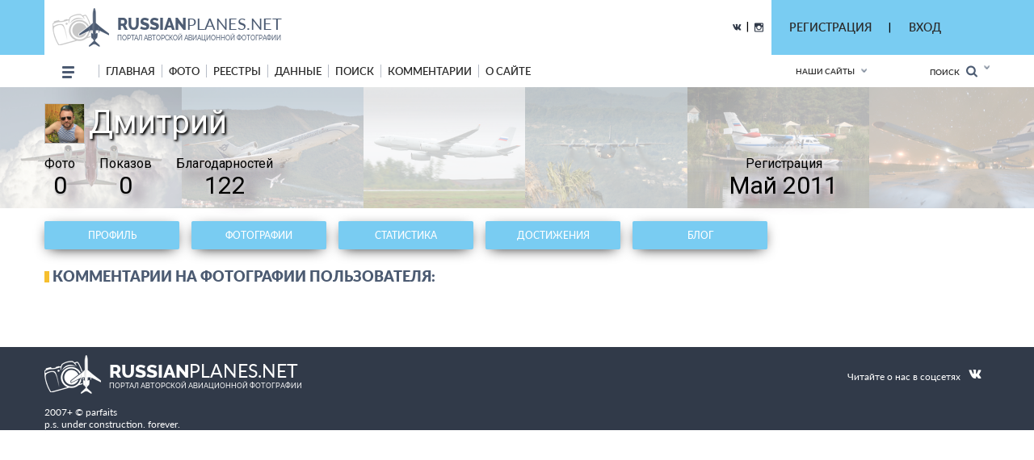

--- FILE ---
content_type: text/html; charset=utf-8
request_url: https://russianplanes.net/u/1504/cto
body_size: 18970
content:
<!DOCTYPE html>
<html lang="en">
<head>
    <meta charset="UTF-8">
    <meta name="viewport"content="width=device-width, user-scalable=no, initial-scale=1.0, maximum-scale=1.0, minimum-scale=1.0">
    <meta http-equiv="X-UA-Compatible" content="ie=edge">
    <link rel="stylesheet" href="/scripts/css/jquery.formstyler.css">
    <link rel="stylesheet" href="/scripts/css/jquery.formstyler.theme.css">
    <link rel="stylesheet" href="/scripts/slick/slick.css">
    <link rel="stylesheet" href="/scripts/slick/slick-theme.css">
    <link rel="stylesheet" href="/scripts/css/flexbox.css">
    <link rel="stylesheet" href="/scripts/css/normalize.css">
    <link rel="stylesheet" href="/scripts/css/magnific-popup.css">
    <link rel="stylesheet" href="/scripts/stylev2.css?134">
    <link rel="stylesheet" href="/scripts/css/media.css?48">
    <link rel="icon" type="image/png" href="/scripts/_imgs/penpen-2.png" />
    <script src="/scripts/js/jquery-3.2.1.min.js"></script>
    <script src="/scripts/scripts.js?30" type="text/javascript"></script>
    <link href="https://cdnjs.cloudflare.com/ajax/libs/select2/4.0.3/css/select2.min.css" rel="stylesheet" />
    <script src="https://cdnjs.cloudflare.com/ajax/libs/select2/4.0.3/js/select2.min.js"></script>
    <!-- =========================  -extra styles-  ========================= -->
    <style>
        .menu-new-photo { display: none; }
        input::placeholder { color: #c9c9c9; }
.header__bg { background-color: rgb(121, 204, 242); }    </style>
<meta name="description" content="Реестры, фотографии самолетов, расписание аэропоротов">
<meta name="keywords" content="Ту-154, Ан-148, фотографии самолетов, расписание, табло аэропортов, aviation, plane, moscow, domodedovo, vnukovo, Туполев, Ильюшин, Домодедово, Шереметьево, Внуково, Жуковский, самолет, небо, полет, аэропорт, аэродром">
<title>✈ russianplanes.net ✈ наша авиация</title>
<script>userAirlines = new Array(-1,-2);</script><script>userFriends = new Array(-1,-2);</script><script>userTypes = new Array(-1,-2);</script><script>userLocations = new Array(-1,-2);</script>    
</head>
<body>
    <style>
        #popupz {
            display: none;
            position: fixed;
            left: 763px;
            top: 100px;
            width: 250px;
            background-color: white;
            z-index: 1000001;
            padding: 5px !important;
            border: unset !important;
            box-shadow: 0px 9px 20px 0px #03A9F4 !important;
            border-radius: 5px !important;
            font-size: 16px !important;
            font-family: Roboto !important;
            text-align: center;
        }
    </style>
    
    <div id="popupz"></div>
    
<!-- =========================  -HTML5-header-section-start-  ========================= -->


<header class="mobileOnly">
    <div id="upload_overlayMob" style="display: none;" onclick="hideUploadOverlays();"></div>
    <div class="topWhiteRow">
        <!--<div class="dotsMenu activeToggleElement">
            <ul class="onFocusMenu isPopup">
                <li><a href="#">Антонов</a></li>
                <li><a href="#">Бериев</a></li>
                <li><a href="#">Ильюшин</a></li>
                <li><a href="#">Иркут</a></li>
                <li><a href="#">Камов</a></li>
                <li><a href="#">КВЗ</a></li>
                <li><a href="#">LET Aircraft Industries</a></li>
                <li><a href="#">Лисунов</a></li>
                <li><a href="#">Микоян и Гуревич</a></li>
                <li><a href="#">Миль</a></li>
                <li><a href="#">Мясищев</a></li>
                <li><a href="#">PZL</a></li>
                <li><a href="#">Сухой</a></li>
                <li><a href="#">Техноавиа</a></li>
                <li><a href="#">Туполев</a></li>
                <li><a href="#">Яковлев</a></li>
            </ul>
        </div>//-->
        <div class="planesLogo" style="padding-left: 15px;">
            <div class="imgLogoWrapper">
                <a href="/"><img src="/scripts/img/logotip.png" alt="planesLogo" class="logo"></a>
            </div>
            <div class="textLogo">
                <div class="row1">
                    <a href="/"><span class="bold">RUSSIAN</span>PLANES.NET</a>
                </div>
                <div class="row2">
                    <a href="/">портал авторской авиационной фотографии</a>
                </div>
            </div>
        </div>
    </div>
    <div class="blueRow">
        <div class="hamburgerMenu activeToggleElement">
            <div class="line"></div>
            <div class="line"></div>
            <div class="line"></div>
            <ul class="menuList isPopup">
                <li><a href="/">Главная</a></li>
                <li class="expandable">
                    <a href="#">Фото</a>
                    <ul class="subMenu">
                        <li><a href="/new">Новые</a></li>
                        <li><a href="/today">Фото дня</a></li>
                        <li><a href="/7days">Фото недели</a></li>
                        <li><a href="/we">Фотографы</a></li>
                        <li><a href="/bigyear">Конкурс "Большой год"</a></li>
                                                    <li><a href="/planetypes">Типы ВС</a></li>
                            <li><a href="/locations">Аэродромы</a></li>
                                                                                                                                            </ul>
                </li>
                                <li class="expandable">
                    <a href="#">Реестры</a>
                    <ul class="subMenu">
                                                    <li><a href="/registr">Реестры ВС</a></li>
                            <li><a href="/airlist">Авиакомпании</a></li>
                            <li><a href="/Aeroflot">МГА/АЭРОФЛОТ</a></li>
                            <li><a href="/monuments">Авиапамятники</a></li>
                            <li><a href="/museums">Музеи авиации</a></li>
                            <li><a href="/lastregs">Обновления реестра</a></li>
                            <li><a href="/planelist/Antonov/An-124" target="_blank">Ан-124</a></li>
                            <li><a href="/planelist/Antonov/An-148" target="_blank">Ан-148/158</a></li>
                            <li><a href="/planelist/Beriev/Be-200" target="_blank">Бе-200</a></li>
                            <li><a href="/planelist/Ilushin/Il-96" target="_blank">Ил-96</a></li>
                            <li><a href="/planelist/Sukhoi/SuperJet-100" target="_blank">SSJ-100</a></li>
                            <li><a href="/planelist/Tupolev/Tu-154" target="_blank">Ту-154</a></li>
                            <li><a href="/planelist/Tupolev/Tu-204/214" target="_blank">Ту-204/214</a></li>
                            <li><a href="/planelist/Yakovlev/Yak-42" target="_blank">Як-42</a></li>
                                                                                                                    </ul>
                </li>
                                                <li class="expandable">
                    <a href="#">Данные</a>
                    <ul class="subMenu">
                                                    <li><a href="/data">Данные</a></li>
                            <li><a href="/airstat">Авиаперевозки</a></li>
                            <li><a href="/revs">Реестр ВС РФ</a></li>
                            <li><a href="/slg">СЛГ ВС РФ</a></li>
                            <li><a href="/exp">АК ГА РФ</a></li>
                            <li><a href="/aps">АП ГА РФ</a></li>
                            <li><a href="/prodyears">Производство ВС</a></li>
                            <li><a href="/resources">Ресурсы ВС</a></li>
                            <li><a href="/engines">Авиадвигатели</a></li>
                                                                                                <li><a href="/factories">Заводы</a></li>
                    </ul>
                </li>
                                <!--<li><a href="http://trips.ly/" target="_blank">ПУТЕШЕСТВИЯ!</a></li>//-->
                                    <li><a href="/ssearch">Поиск</a></li>
                                                <li><a href="/comments">Комментарии</a></li>
                <li class="expandable">
                    <a href="#">О сайте</a>
                    <ul class="subMenu">
                        <li><a href="/us">О нас</a></li>
                        <li><a href="/u/7/blog">Новости сайта</a></li>
                        <li><a href="/add#rules">Правила сайта</a></li>
                        <li><a href="/mailto/admins">Обратная связь</a></li>
                        <li><a href="/sitemap">Карта сайта</a></li>
                                                    <li><a href="/dashboard">Авиачат</a></li>
                            <li><a href="/rocktheaviation">Авиаанекдоты</a></li>
                                            </ul>
                </li>
            </ul>
        </div>
        <div class="separator"></div>
        
        
        
        <div class="loginAndExtendedSearch">
                            <div class="notLoggedIn activeToggleElement">
                    <img src="/scripts/_imgs/mobileMenu/login.png" alt="Login" class="login">
                    <div class="loginPopup isPopup">
                        <div class="title">Вход в личный кабинет</div>
                        <div class="loginPopupContent">
                            <form action='/' method='POST'>
                                <input type="hidden" name="action" value="login">
                                <input type="hidden" name="urltogo" value="/u/1504/cto">
                                <input type="hidden" name="ref" value="true">
                                <input required name="username" placeholder="Ваш логин (E-mail)">
                                <input required name="password" type="password" placeholder="Ваш пароль">
                                <button class="loginButton" type="button" onClick="$(this).parent().submit();">Войти</button>
                            </form>
                            <a href="/users/getchangepass">Я забыл(а) пароль</a>
                        </div>
                        <div class="title">Регистрация</div>
                        <div class="loginPopupContent">
                            <form action="/users/registration" method='POST'>
                                <input type="email" name="email" required placeholder="* e-mail">
                                <button class="registerButton" type="button" onClick="$(this).parent().submit();">Зарегистрироваться</button>
                            </form>
                        </div>
                    </div>
                </div>
            
            <form action="/search" method="post" class="extendedSearch activeToggleElement">
                <img src="/scripts/_imgs/mobileMenu/binoculars.png" alt="Extended search">
                <div class="extendedSearchPopup isPopup hideMeMobile">
                    <div class="title">Расширенный поиск</div>
                    <div class="extendedSearchPopupContent">
                        <div class="checkbox">
                            <input id="searchPhotos" name="searchPhotos" value="searchPhotos" type="radio" checked="true">
                            <label for="searchPhotos">Поиск фотографий</label>
                        </div>
                                                <div class="checkbox">
                            <input id="searchInRegistry" name="searchPhotos" value="searchInRegistry" type="radio">
                            <label for="searchInRegistry">Поиск в реестре</label>
                        </div>
                                                <div id="searchListContMobile"></div>
                        <div class="details">
                            <div class="checkbox">
                                <input id="shortDetails" name="searchDetails" value="shortDetails" type="radio" checked="true">
                                <label for="shortDetails">Кратко</label>
                            </div>
                            <div class="checkbox">
                                <input id="muchDetails" name="searchDetails" value="muchDetails" type="radio">
                                <label for="muchDetails">Подробно</label>
                            </div>
                        </div>
                        <input  type="text" id="sereq" placeholder="Введите текст для поиска" name="sereq">
                        <button class="searchButton" type="submit">Искать</button>
                    </div>
                </div>
            </form>
        </div>
        <div class="separator" style="display: none;"></div>
        <div class="langSelectContainer activeToggleElement" style="display: none;">
            <img class="globe" src="/scripts/_imgs/mobileMenu/globe.png" alt="Globe">
            <span class="langSelect">
                <span class="currentLang">rus<span class="arrow"></span></span>
                <ul class="langs isPopup">
                    <li><a href="#">Русский</a></li>
                    <li><a href="#">Английский</a></li>
                </ul>
            </div>
        </div>
    </div>
    <div class="ourSites activeToggleElement">
        <span class="title">Наши сайты</span>
        <span class="glyphicon glyphicon-chevron-down arrow"></span>
        <ul class="ourSitesList isPopup">
            <li><a target="_blank" href="https://russianplanes.net">russianplanes.net</a></li>
            <li><a target="_blank" href="http://russianrockets.net">russianrockets.net</a></li>
            <li><a target="_blank" href="https://russianships.net">russianships.net</a></li>
            <li><a target="_blank" href="http://russiantrains.info">russiantrains.info</a></li>
            <li><a target="_blank" href="http://wingeds.world">wingeds.world</a></li>
        </ul>
    </div>
</header>

<header class="pcOnly">
    <div id="upload_overlay" style="display: none;" onclick="hideUploadOverlays();"></div>
    <div id="popup" style="display: none;"></div>
    <div id="popup2" style="display: none;"></div>
    <div class="header__bg">
            <div class="container">
                <div class="header__cnt d_flex ">
                    <div class="header__block d_flex j_content_between a_items_center">
                        <div class="header__logo">
                            <a href="/" class="d_flex">
                                <img src="/scripts/img/logotip.png">
                                <p style="padding-top: 7px;">
                                    <strong>russian<span>planes.net</span></strong>                                    портал авторской авиационной фотографии                                </p>
                            </a>
                        </div>
                        <div class=" d_flex j_content_end a_items_center" style="position: relative; top: -1px;">
                            
                            <!--<a href="https://www.facebook.com/"><img src="/scripts/img/facebook.png"></a> |
                                <a href="https://ok.ru/"><img src="/scripts/img/odno.png"></a>//-->
                            <a href="https://vk.com/rplanes" target="_blank"><img src="/scripts/img/contact.png"></a>
                            &nbsp; | &nbsp;
                            <a href="https://www.instagram.com/russianplanesnet/" target="_blank"><img src="/scripts/img/instagram.png" style="position: relative; top: 2px;"></a>
                        </div>  
                    </div>
                    <div class="header-href-padd d_flex j_content_between a_items_center">
                        <div class="sidenav-language-block sidenav-language-block2 min-bloch-ready">
                            <ul>
                                <li>
                                    <a href="javascript:;">РЕГИСТРАЦИЯ</a>
                                    <ul id="loginPopup2" class="hideMeOnOverlay">
                                        <div class="menu-new-photo">
                                            <div class="menu-new-photo__img" style="background-image: url('/scripts/img/photo-1.jpg');">
                                                <div class="searchDiv">
                                                    <!--Кто весел &mdash; тот смеётся//-->
                                                </div>
                                            </div>
                                            <div class="menu-new-photo__plen">
                                                <img src="/scripts/img/reg-a.png">
                                            </div>
                                            <div style="height: 80px; text-align: left;">
                                                <form action="/users/registration" method="POST"  id="regform">
                                                    <div class="just_text" style="padding-left: 10px;">Регистрация для публикации фотографий и комментариев:</div>
                                                    <input type="hidden" name="action" value="login">
                                                    <input type="hidden" name="urltogo" value="/u/1504/cto">
                                                    <input type="hidden" name="ref" value="true">
                                                    <input class="searchForm" name="email" id="regmail" placeholder="e-mail"
                                                        onfocus="$('#loginPopup2').addClass('fixVisiblePopup'); $('#upload_overlay').show(); console.log(1); ">
                                                    <input type="submit" class="searchButton" value="GO">
                                                </form>
                                            </div>
                                        </div>
                                    </ul>
                                </li>
                            </ul>
                        </div>
                        |
                        <div class="sidenav-language-block sidenav-language-block2 min-bloch-ready">
                            <ul>
                                <li>
                                    <a href="javascript:;">ВХОД</a>
                                    <ul id="loginPopup" class="hideMeOnOverlay">
                                        <div class="menu-new-photo">
                                            <div class="menu-new-photo__img" style="background-image: url('/scripts/img/photo-3.jpg');">
                                                <div class="searchDiv">
                                                    <!--Кто весел &mdash; тот смеётся//-->
                                                </div>
                                            </div>
                                            <div class="menu-new-photo__plen">
                                                <img src="/scripts/img/about-2.png">
                                            </div>
                                            <div style="height: 80px; text-align: left;">
                                                <form action="/" method="POST">
                                                    <div class="just_text" style="padding-left: 10px;">Авторизация на сайте:</div>
                                                    <input type="hidden" name="action" value="login">
                                                    <input type="hidden" name="urltogo" value="/u/1504/cto">
                                                    <input type="hidden" name="ref" value="true">
                                                    <input class="searchForm" name="username" id="loginemail" placeholder="логин (емейл)"
                                                        onfocus="$('#loginPopup').addClass('fixVisiblePopup'); $('#upload_overlay').show(); console.log(2);">
                                                    <input class="searchForm" name="password" id="loginpass" type="text" placeholder="пароль"
                                                        onfocus="$('#loginPopup').addClass('fixVisiblePopup'); $('#upload_overlay').show(); console.log(3);">
                                                    <input type="submit" class="searchButton" value="GO">
                                                </form>
                                            </div>
                                            <div class="just_text" style="text-align: left;">
                                                <a href="/users/getchangepass" class="thic">Забыт пароль? Восстановить</a>
                                            </div>
                                        </div>
                                    </ul>
                                </li>
                            </ul>
                        </div>
                        &nbsp;&nbsp;&nbsp;&nbsp;&nbsp;&nbsp;&nbsp;&nbsp;&nbsp;&nbsp;&nbsp;&nbsp;&nbsp;
                        <!--
                        // пока уберём кнопку смены языка
                        <div class="select-language-block">
                            <label>
                                <select>
                                    <option value="0">rus</option>

                                    <option value="">•   Русский</option>
                                    <option value="">•   English</option>

                                </select>
                            </label>
                        </div>//-->
                    </div>
                </div>
        </div>
    </div>
    
    <div class="header__min__bg header-menu-container pcOnly">
        <div class="container">
            <div class="header__min d_flex j_content_between a_items_center">
                <div class="header-menu d_flex a_items_center">
                    <div class="open-menu">
                        <span></span>
                        <span></span>
                        <span></span>
                        <span></span>
                    </div>
                    <div class="for-mobile-bg"></div>
                    <div class="menu-cnt d_flex  j_content_between mobile-bg-1">
                        <div id="mySidenav" class="sidenav">
                            <ul class="menu d_flex a_items_center j_content_between f_wrap">
                                <li>
                                    <span></span>
                                    <span></span>
                                    <span></span>
                                </li>
                                <li><a href="/">Главная</a>
                                </li>
                                <li><a href="/new">фото</a>
                                    <ul>
                                        <li>
                                            <div class="menu-new-photo">
                                                <div class="from-country-info">
                                                    <div class="reviews-min-text-hrefs menu-new-photo__href">
                                                        <ul class="">
                                                            <li class="click-reviews country-city-min  active-href" data-catalog="Новые фотографии">
                                                                <a href="/new">НОВЫЕ ФОТОГРАФИИ</a>
                                                            </li>
                                                            <li class="click-reviews country-city-min" data-catalog="Фото дня">
                                                                <a href="/today">ФОТО ДНЯ</a>
                                                            </li>
                                                            <li class="click-reviews country-city-min" data-catalog="Фото недели">
                                                                <a href="/7days">ФОТО НЕДЕЛИ</a>
                                                            </li>
                                                            <li class="click-reviews country-city-min" data-catalog="Фотографы">
                                                                <a href="/we">ФОТОГРАФЫ</a>
                                                            </li>
                                                            <li class="click-reviews country-city-min" data-catalog="Большой год">
                                                                <a href="/bigyear">КОНКУРС "БОЛЬШОЙ ГОД"</a>
                                                            </li>
                                                            
                                                                                                                        <li class="click-reviews country-city-min" data-catalog="Типы ВС">
                                                                <a href="/planetypes">ТИПЫ ВС</a>
                                                            </li>
                                                            <li class="click-reviews country-city-min" data-catalog="Аэродромы">
                                                                <a href="/locations">АЭРОДРОМЫ</a>
                                                            </li>
                                                                                                                        
                                                                                                                        
                                                                                                                        
                                                                                                                        
                                                                                                                    </ul>
                                                    </div>
                                                    <div class="reviews-min-info">
                                                            <div class="reviews-min-block-js" data-catalog="Новые фотографии">
                                                                <div class="menu-new-photo__img" style="background-image: url('/scripts/img/photo-1.jpg');"></div>
                                                                <div class="menu-new-photo__plen"><img src="/scripts/img/photo-1.png"></div>
                                                                <div class="menu-new-photo__text">
                                                                    <h3>Раздел для тех, кто хочет быстро и без лишних усилий посмотреть самые свежие
                                                                    фотографии из авиационных фотохроник всего мира</h3>
                                                                </div>
                                                            </div>
    
                                                            <div class="reviews-min-block-js" data-catalog="Фото дня">
                                                                <div class="menu-new-photo__img" style="background-image: url('/scripts/img/photo-2.jpg');"></div>
                                                                <div class="menu-new-photo__plen"><img src="/scripts/img/photo-2.png" style="position: relative; top: -13px; left: 5px;"></div>
                                                                <div class="menu-new-photo__text" style="position: relative; top: -14px;">
                                                                    <h3>Иногда всего один кадр может вызвать бурю эмоций или рассказать целую историю.
                                                                    Именно такие фотографии и попадают в нашу ежедневную рубрику "Фото дня"</h3>
                                                                </div>
                                                            </div>
                                                            <div class="reviews-min-block-js" data-catalog="Фото недели">
                                                                <div class="menu-new-photo__img" style="background-image: url('/scripts/img/photo-3.jpg');"></div>
                                                                <div class="menu-new-photo__plen"><img src="/scripts/img/photo-3.png"></div>
                                                                <div class="menu-new-photo__text">
                                                                    <h3>Предлагаем посмотреть подборку лучших фото про авиацию за последнюю неделю.
                                                                    Давайте посмотрим вместе, как прошла неделя у авиаторов всего мира</h3>
                                                                </div>
                                                            </div> 
                                                            <div class="reviews-min-block-js" data-catalog="Фотографы">
                                                                <div class="menu-new-photo__img" style="background-image: url('/scripts/img/photo-4.jpg');"></div>
                                                                <div class="menu-new-photo__plen"><img src="/scripts/img/photo-4.png" style="position: relative; top: 5px;"></div>
                                                                <div class="menu-new-photo__text" style="position: relative; top: 7px;">
                                                                    <h3>Наши фотографы и их лучшие кадры</h3>
                                                                </div>
                                                            </div>
                                                            <div class="reviews-min-block-js" data-catalog="Большой год">
                                                                <div class="menu-new-photo__img" style="background-image: url('/scripts/img/photo-1.jpg');"></div>
                                                                <div class="menu-new-photo__plen"><img src="/scripts/img/photo-1.png"></div>
                                                                <div class="menu-new-photo__text">
                                                                    <h3>Кто из фотографов снял больше всего типов за год</h3>
                                                                </div>
                                                            </div> 
    
                                                            <div class="reviews-min-block-js" data-catalog="Типы ВС">
                                                                <div class="menu-new-photo__img" style="background-image: url('/scripts/img/photo-5.jpg');"></div>
                                                                <div class="menu-new-photo__plen"><img src="/scripts/img/photo-5.png" style="position: relative; top: 23px;"></div>
                                                                <div class="menu-new-photo__text" style="position: relative; top: 33px;">
                                                                    <h3>В данном разделе вы найдёте информацию и фотографии почти пятиста типов воздушных судов
                                                                    отечественного производства</h3>
                                                                </div>
                                                            </div>
                                                            <div class="reviews-min-block-js" data-catalog="Аэродромы">
                                                                <div class="menu-new-photo__img" style="background-image: url('/scripts/img/photo-6.jpg');"></div>
                                                                <!--<div class="menu-new-photo__plen"><img src="/scripts/img/photo-6.png"></div>//-->
                                                                <div class="menu-new-photo__text" style="position: relative; top: 29px;">
                                                                    <h3>Мы представляем список и фотографии аэродромов (музеев, фондов и прочих возможных мест съёмки авиатехники)</h3>
                                                                </div>
                                                            </div>
                                                            <div class="reviews-min-block-js" data-catalog="Добавить">
                                                                <div class="menu-new-photo__img" style="background-image: url('/scripts/img/photo-4.jpg');"></div>
                                                                <div class="menu-new-photo__plen"><img src="/scripts/img/photo-4.png" style="position: relative; top: 5px;"></div>
                                                                <div class="menu-new-photo__text" style="position: relative; top: 7px;">
                                                                    <h3>Поделитесь своими фотографиями с посетителями сайта</h3>
                                                                </div>
                                                            </div>
                                                        </div>
                                                </div>
                                            </div>   
                                        </li>
                                    </ul>
                                </li>
                                                                <li><a href="/registr">реестры</a>
                                    <ul>
                                        <li>
                                            <div class="menu-new-photo">
                                                <div class="from-country-info">
                                                    <div class="reviews-min-text-hrefs-3 menu-new-photo__href registr">
                                                        <ul class="">
                                                                                                                        <li class="click-reviews-3 country-city-min  active-href" data-catalog="Реестры ВС">
                                                                <a href="/registr">РЕЕСТРЫ ВС</a>
                                                            </li>
                                                            <li class="click-reviews-3 country-city-min" data-catalog="Авиакомпании">
                                                                <a href="/airlist">АВИАКОМПАНИИ</a>
                                                            </li>
                                                            <li class="click-reviews-3 country-city-min" data-catalog="МГА/Аэрофлот">
                                                                <a href="/Aeroflot">МГА/АЭРОФЛОТ</a>
                                                            </li>
                                                            <li class="click-reviews-3 country-city-min" data-catalog="Авиапамятники">
                                                                <a href="/monuments">АВИАПАМЯТНИКИ</a>
                                                            </li>
                                                            <li class="click-reviews-3 country-city-min" data-catalog="Музеи авиации">
                                                                <a href="/museums">МУЗЕИ АВИАЦИИ</a>
                                                            </li>
                                                                                                                        
                                                                                                                        
                                                                                                                        
                                                                                                                        
                                                            <li class="click-reviews-3 country-city-min" data-catalog="Обновления реестра">
                                                                <a href="/lastregs">ОБНОВЛЕНИЯ РЕЕСТРА</a>
                                                            </li>
                                                            
                                                            <li class="click-reviews-3 country-city-min" data-catalog="Ан-124">
                                                                <a href="/planelist/Antonov/An-124" target="_blank">Ан-124</a>
                                                            </li>                                                            <li class="click-reviews-3 country-city-min" data-catalog="Ан-148/158">
                                                                <a href="/planelist/Antonov/An-148" target="_blank">Ан-148/158</a>
                                                            </li>
<li class="click-reviews-3 country-city-min" data-catalog="Бе-200">
                                                                <a href="/planelist/Beriev/Be-200" target="_blank">Бе-200</a>
                                                            </li>                                                            <li class="click-reviews-3 country-city-min" data-catalog="Ил-96">
                                                                <a href="/planelist/Ilushin/Il-96" target="_blank">Ил-96</a>
                                                            </li>
                                                            <li class="click-reviews-3 country-city-min" data-catalog="SSJ-100">
                                                                <a href="/planelist/Sukhoi/SuperJet-100" target="_blank">SSJ-100</a>
                                                            </li>
                                                            <li class="click-reviews-3 country-city-min" data-catalog="Ту-154">
                                                                <a href="/planelist/Tupolev/Tu-154" target="_blank">Ту-154</a>
                                                            </li>
                                                            <li class="click-reviews-3 country-city-min" data-catalog="Ту-204/214">
                                                                <a href="/planelist/Tupolev/Tu-204/214" target="_blank">Ту-204/214</a>
                                                            </li>
                                                            <li class="click-reviews-3 country-city-min" data-catalog="Як-42">
                                                                <a href="/planelist/Yakovlev/Yak-42" target="_blank">Як-42</a>
                                                            </li>
                                                            
                                                                                                                    </ul>
                                                    </div>
                                                    <div class="reviews-min-info-3 registr2">
                                                            <div class="reviews-min-block-js" data-catalog="Реестры ВС">
                                                                <div class="menu-new-photo__img" style="background-image: url('/scripts/img/reg-1.jpg');"></div>
                                                                <div class="menu-new-photo__plen"><img src="/scripts/img/04ir.png" style="position: relative; top: -10px;"></div>
                                                                <div class="menu-new-photo__text" style="position: relative; top: -10px;">
                                                                    <div style="height: 145px;">
                                                                        <h3>Реестры - списки построенных ВС с фотографиями,
                                                                        описанием их истории и другими подробностями.<BR><BR>
                                                                        Реестры составляются энтузиастами авиации на основании фотографий, расписания, открытых
                                                                        данных и новостей от операторов и производителей.</h3>
                                                                    </div>
                                                                </div>
                                                            </div>
    
                                                            <div class="reviews-min-block-js" data-catalog="Авиакомпании">
                                                                <div class="menu-new-photo__img" style="background-image: url('/scripts/img/reg-2.jpg');"></div>
                                                                <div class="menu-new-photo__plen"><img src="/scripts/img/reg-2.png" style="position: relative; top: 18px; left: 5px;"></div>
                                                                <div class="menu-new-photo__text" style="position: relative; top: 20px;">
                                                                    <div>
                                                                        <h3>Список авиакомпаний, эксплуатирующих ВС
                                                                        отечественного производства в настоящее время или в прошлом.<BR><BR>
                                                                        Список составляется энтузиастами авиации на основании фотографий, расписания,
                                                                        открытых данных от операторов и регуляторов ВТ.</h3>
                                                                    </div>
                                                                </div>
                                                            </div>
                                                            <div class="reviews-min-block-js" data-catalog="МГА/Аэрофлот">
                                                                <div class="menu-new-photo__img" style="background-image: url('/scripts/img/reg-3.jpg');"></div>
                                                                <div class="menu-new-photo__plen"><img src="/scripts/img/reg-3.png" style="position: relative; top: -12px; left: 5px;"></div>
                                                                <div class="menu-new-photo__text" style="position: relative; top: -13px;">
                                                                    <div style="height: 142px;">
                                                                        <h3>МГА - Министерство гражданской авиации СССР, собирательное название - Аэрофлот,
                                                                        правопреемник - Министерство транспорта РФ.<BR><BR>
                                                                        На этой странице собрана история и структура МГА, а также реестры управлений и отрядов МГА.</h3>
                                                                    </div>
                                                                </div>
                                                            </div> 
                                                            <div class="reviews-min-block-js" data-catalog="Авиапамятники">
                                                                <div class="menu-new-photo__img" style="background-image: url('/scripts/img/reg-4.jpg');"></div>
                                                                <div class="menu-new-photo__plen"><img src="/scripts/img/reg-4.png" style="position: relative; top: -66px;"></div>
                                                                <div class="menu-new-photo__text" style="position: relative; top: -65px;">
                                                                    <div style="height: 90px;">
                                                                        <h3>Некоторые самолёты и вертолёты после списания устанавливаются в качестве памятников
                                                                        и в музеях.<BR><BR>
                                                                        В этом разделе на карте отмечены все известные авиапамятники по всему миру!</h3>
                                                                    </div>
                                                                </div>
                                                            </div>
                                                            <div class="reviews-min-block-js" data-catalog="Маяки России">
                                                                <div class="menu-new-photo__img" style="background-image: url('/scripts/img/reg-4.jpg');"></div>
                                                                <div class="menu-new-photo__plen"><img src="/scripts/img/reg-4.png" style="position: relative; top: -66px;"></div>
                                                                <div class="menu-new-photo__text" style="position: relative; top: -65px;">
                                                                    <div style="height: 90px;">
                                                                        <h3>Маяки России<BR><BR></h3>
                                                                    </div>
                                                                </div>
                                                            </div>
                                                            <div class="reviews-min-block-js" data-catalog="Шлюзы России">
                                                                <div class="menu-new-photo__img" style="background-image: url('/scripts/img/reg-2.jpg');"></div>
                                                                <div class="menu-new-photo__plen"><img src="/scripts/img/reg-2.png" style="position: relative; top: -66px;"></div>
                                                                <div class="menu-new-photo__text" style="position: relative; top: -65px;">
                                                                    <div style="height: 90px;">
                                                                        <h3>Шлюзы России<BR><BR></h3>
                                                                    </div>
                                                                </div>
                                                            </div>
                                                            <div class="reviews-min-block-js" data-catalog="Музеи авиации">
                                                                <div class="menu-new-photo__img" style="background-image: url('/scripts/img/reg-5.jpg');"></div>
                                                                <div class="menu-new-photo__plen"><img src="/scripts/img/reg-5.png" style="position: relative; top: 7px;"></div>
                                                                <div class="menu-new-photo__text" style="position: relative; top: 8px;">
                                                                    <div>
                                                                        <h3>Подробная информация обо всех авиационных музеях и коллекциях, где представлены
                                                                        отечественные ВС.<BR><BR>
                                                                        Контакты, режим работы, описание, история - и, конечно, фотографии.</h3>
                                                                    </div>
                                                                </div>
                                                            </div>
                                                            <div class="reviews-min-block-js" data-catalog="Обновления реестра">
                                                                <div class="menu-new-photo__img" style="background-image: url('/scripts/img/reg-6.jpg');"></div>
                                                                <div class="menu-new-photo__plen"><img src="/scripts/img/reg-6.png" style="position: relative; top: 7px;"></div>
                                                                <div class="menu-new-photo__text" style="position: relative; top: 7px;">
                                                                    <div>
                                                                        <h3>Лента обновлений по всем реестрам самолётов и вертолётов.</h3>
                                                                    </div>
                                                                </div>
                                                            </div>
                                                            <div class="reviews-min-block-js" data-catalog="Ан-124">
                                                                <div class="menu-new-photo__img" style="background-image: url('/scripts/img/reg-7.jpg');"></div>
                                                                <div class="menu-new-photo__plen"><img src="/scripts/img/reg-7.png" style="position: relative; top: -15px;"></div>
                                                                <div class="menu-new-photo__text" style="position: relative; top: -16px;">
                                                                    <div style="height: 139px;">
                                                                        <h3>Ан-124 "Руслан" - крупнейший в мире по грузоподъёмности серийный транспортный самолёт.<BR><BR>
                                                                        Предназначен для перевозки до 150 тонн груза на расстояния до 12 тысяч км.<BR><BR>
                                                                        Построено: 55 (1982-2004)</h3>
                                                                    </div>
                                                                </div>
                                                            </div>
                                                            <div class="reviews-min-block-js" data-catalog="Ан-148/158">
                                                                <div class="menu-new-photo__img" style="background-image: url('/scripts/img/reg-8.jpg');"></div>
                                                                <div class="menu-new-photo__plen"><img src="/scripts/img/reg-8.png" style="position: relative; top: 11px;"></div>
                                                                <div class="menu-new-photo__text" style="position: relative; top: 11px;">
                                                                    <div>
                                                                        <h3>Ан-148, Ан-158 - семейство пассажирских самолётов, предназначенное для перевозки 80-100
                                                                        пассажиров<BR>на расстояния до 4000 км.<BR><BR>
                                                                        Построено: 47 (2004-н.в.)</h3>
                                                                    </div>
                                                                </div>
                                                            </div>
                                                            <div class="reviews-min-block-js" data-catalog="Бе-200">
                                                                <div class="menu-new-photo__img" style="background-image: url('/scripts/img/reg-9.jpg');"></div>
                                                                <div class="menu-new-photo__plen"><img src="/scripts/img/reg-9.png" style="position: relative; top: 5px;"></div>
                                                                <div class="menu-new-photo__text" style="position: relative; top: 6px;">
                                                                    <div>
                                                                        <h3>Бе-200 - реактивный самолёт-амфибия. Предназначен для перевозки до 8 тонн груза или до
                                                                        12 м3 воды в баках, или<BR>до 64 пассажиров на дальность до 3100 км.<BR><BR>
                                                                        Доступен в противопожарном варианте.<BR><BR>
                                                                        Построено: 17 (1998-н.в.)</h3>
                                                                    </div>
                                                                </div>
                                                            </div>
                                                            <div class="reviews-min-block-js" data-catalog="Ил-96">
                                                                <div class="menu-new-photo__img" style="background-image: url('/scripts/img/reg-a.jpg');"></div>
                                                                <div class="menu-new-photo__plen"><img src="/scripts/img/reg-a.png" style="position: relative; top: -18px;"></div>
                                                                <div class="menu-new-photo__text" style="position: relative; top: -18px;">
                                                                    <div style="height: 137px;">
                                                                        <h3>Ил-96 - семейство широкофюзеляжных дальнемагистральных самолётов, предназначенное для
                                                                        перевозки<BR>до 300 пассажиров или до 92 тонн груза.<BR><BR>
                                                                        Построено: 30 (1988-н.в.)</h3>
                                                                    </div>
                                                                </div>
                                                            </div>
                                                            <div class="reviews-min-block-js" data-catalog="SSJ-100">
                                                                <div class="menu-new-photo__img" style="background-image: url('/scripts/img/reg-b.jpg');"></div>
                                                                <div class="menu-new-photo__plen"><img src="/scripts/img/reg-b.png" style="position: relative; top: -3px;"></div>
                                                                <div class="menu-new-photo__text" style="position: relative; top: -3px;">
                                                                    <div style="height: 152px;">
                                                                        <h3>SSJ-100 - ближнемагистральный пассажирский самолёт, разработанный компанией ГСС
                                                                        при участии Alenia Aeronautica и Boeing.
                                                                        Предназначен для перевозки до 98 пассажиров на расстояния до 3000 км.<BR><BR>
                                                                        Построено: 195 (2008-н.в.)</h3>
                                                                    </div>
                                                                </div>
                                                            </div>
                                                            <div class="reviews-min-block-js" data-catalog="Ту-154">
                                                                <div class="menu-new-photo__img" style="background-image: url('/scripts/img/reg-c.jpg');"></div>
                                                                <div class="menu-new-photo__plen"><img src="/scripts/img/reg-c.png" style="position: relative; top: 5px;"></div>
                                                                <div class="menu-new-photo__text" style="position: relative; top: 5px;">
                                                                    <div>
                                                                        <h3>Ту-154 - семейство среднемагистральных самолётов, предназначенное для перевозки 150-180
                                                                        пассажиров на расстояния до 5000 км.<BR>
                                                                        Самый красивый самолёт в мире!<BR><BR>
                                                                        Построено: 926 (1968-2012)</h3>
                                                                    </div>
                                                                </div>
                                                            </div>
                                                            <div class="reviews-min-block-js" data-catalog="Ту-204/214">
                                                                <div class="menu-new-photo__img" style="background-image: url('/scripts/img/reg-d.jpg');"></div>
                                                                <div class="menu-new-photo__plen"><img src="/scripts/img/reg-d.png" style="position: relative; top: -11px;"></div>
                                                                <div class="menu-new-photo__text" style="position: relative; top: -11px;">
                                                                    <div style="height: 144px;">
                                                                        <h3>Ту-204, Ту-214 - семейство средне-дальнемагистральных самолётов, предназначенное для перевозки
                                                                        160-210 пассажиров на расстояния до 8000 км.<BR><BR>
                                                                        Построено: 86 (1989-н.в.)</h3>
                                                                    </div>
                                                                </div>
                                                            </div>
                                                            <div class="reviews-min-block-js" data-catalog="Як-42">
                                                                <div class="menu-new-photo__img" style="background-image: url('/scripts/img/reg-e.jpg');"></div>
                                                                <div class="menu-new-photo__plen"><img src="/scripts/img/reg-e.png" style="position: relative; top: 16px;"></div>
                                                                <div class="menu-new-photo__text" style="position: relative; top: 14px;">
                                                                    <div>
                                                                        <h3>Як-42 - среднемагистральный пассажирский самолёт, предназначенный для перевозки 100-120
                                                                        пассажиров на расстояния до 2500 км.<BR><BR>
                                                                        Построено: 187 (1975-2003)</h3>
                                                                    </div>
                                                                </div>
                                                            </div>
                                                            
                                                            <div class="reviews-min-block-js" data-catalog="Добавить карточку">
                                                                <div class="menu-new-photo__img" style="background-image: url('/scripts/img/reg-1.jpg');"></div>
                                                                <div class="menu-new-photo__plen"><img src="/scripts/img/04ir.png" style="position: relative; top: -10px;"></div>
                                                                <div class="menu-new-photo__text" style="position: relative; top: -10px;">
                                                                    <div style="height: 145px;">
                                                                        <h3>Добавление новой карточки в реестре, доступно только для редакторов реестра</h3>
                                                                    </div>
                                                                </div>
                                                            </div>
                                                            <div class="reviews-min-block-js" data-catalog="Контроль">
                                                                <div class="menu-new-photo__img" style="background-image: url('/scripts/img/reg-e.jpg');"></div>
                                                                <div class="menu-new-photo__plen"><img src="/scripts/img/reg-e.png" style="position: relative; top: 16px;"></div>
                                                                <div class="menu-new-photo__text" style="position: relative; top: 14px;">
                                                                    <div>
                                                                        <h3>Контроль карточек по соответствию данных и фотографий</h3>
                                                                    </div>
                                                                </div>
                                                            </div>
                                                        </div>
                                                </div>
                                            </div>   
                                        </li>
                                    </ul>
                                </li>
                                                                                                <li><a href="/data">данные</a>
                                    <ul>
                                        <li>
                                            <div class="menu-new-photo opendata">
                                                <div class="from-country-info">
                                                    <div class="reviews-min-text-hrefs-4 menu-new-photo__href opendata">
                                                        <ul class="">
                                                                                                                        <li class="click-reviews-4 country-city-min  active-href" data-catalog="АВИАПЕРЕВОЗКИ">
                                                                <a href="/airstat">АВИАПЕРЕВОЗКИ</a>
                                                            </li>
                                                            <li class="click-reviews-4 country-city-min" data-catalog="РЕЕСТР ВС РФ">
                                                                <a href="/revs">РЕЕСТР ВС РФ</a>
                                                            </li>
                                                            <li class="click-reviews-4 country-city-min" data-catalog="СЛГ ВС РФ">
                                                                <a href="/slg">СЛГ ВС РФ</a>
                                                            </li>
                                                            <li class="click-reviews-4 country-city-min" data-catalog="АК ГА РФ">
                                                                <a href="/exp">АК ГА РФ</a>
                                                            </li>
                                                            <li class="click-reviews-4 country-city-min" data-catalog="АП ГА РФ">
                                                                <a href="/aps">АП ГА РФ</a>
                                                            </li>
                                                            <li class="click-reviews-4 country-city-min" data-catalog="ПРОИЗВОДСТВО ВС">
                                                                <a href="/prodyears">ПРОИЗВОДСТВО ВС</a>
                                                            </li>
                                                            <li class="click-reviews-4 country-city-min" data-catalog="ЗАВОДЫ">
                                                                <a href="/factories">ЗАВОДЫ</a>
                                                            </li>
                                                            <li class="click-reviews-4 country-city-min" data-catalog="РЕСУРСЫ ВС">
                                                                <a href="/resources">РЕСУРСЫ ВС</a>
                                                            </li>
                                                            <li class="click-reviews-4 country-city-min" data-catalog="АВИАДВИГАТЕЛИ">
                                                                <a href="/engines">АВИАДВИГАТЕЛИ</a>
                                                            </li>
                                                                                                                                                                                                                                            </ul>
                                                    </div>
                                                    <div class="reviews-min-info-4">
                                                            <div class="reviews-min-block-js" data-catalog="АВИАПЕРЕВОЗКИ">
                                                                <div class="menu-new-photo__img" style="background-image: url('/scripts/img/data-1.jpg');"></div>
                                                                <div class="menu-new-photo__plen"><img src="/scripts/img/data-1.png"></div>
                                                                <div class="menu-new-photo__text">
                                                                    <h3>Статистика по перевозкам пассажиров и грузов авиационным транспортом</h3>
                                                                </div>
                                                            </div>
                                                            <div class="reviews-min-block-js" data-catalog="РЕЕСТР ВС РФ">
                                                                <div class="menu-new-photo__img" style="background-image: url('/scripts/img/data-3.jpg');"></div>
                                                                <div class="menu-new-photo__plen"><img src="/scripts/img/data-3.png" style="position: relative; top: 35px;"></div>
                                                                <div class="menu-new-photo__text" style="position: relative; top: 35px;">
                                                                    <h3>Действующий государственный реестр гражданской авиации РФ.<BR>
                                                                    Открытые данные Министерства Транспорта РФ.</h3>
                                                                </div>
                                                            </div> 
                                                            <div class="reviews-min-block-js" data-catalog="СЛГ ВС РФ">
                                                                <div class="menu-new-photo__img" style="background-image: url('/scripts/img/data-2.jpg');"></div>
                                                                <div class="menu-new-photo__plen"><img src="/scripts/img/data-2.png" style="position: relative; top: -8px;"></div>
                                                                <div class="menu-new-photo__text"style="position: relative; top: -8px;">
                                                                    <h3>Действующие сертификаты лётной годности воздушных судов РФ.<BR>
                                                                    Открытые данные Министерства Транспорта РФ.</h3>
                                                                </div>
                                                            </div>
                                                            <div class="reviews-min-block-js" data-catalog="АК ГА РФ">
                                                                <div class="menu-new-photo__img" style="background-image: url('/scripts/img/data-4.jpg');"></div>
                                                                <div class="menu-new-photo__plen"><img src="/scripts/img/data-4.png" style="position: relative; top: 6px;"></div>
                                                                <div class="menu-new-photo__text" style="position: relative; top: 6px;">
                                                                    <h3>Авиационные компании - операторы гражданской авиации РФ.<BR>
                                                                    Открытые данные Министерства Транспорта РФ.</h3>
                                                                </div>
                                                            </div>
    
                                                            <div class="reviews-min-block-js" data-catalog="АП ГА РФ">
                                                                <div class="menu-new-photo__img" style="background-image: url('/scripts/img/data-5.jpg');"></div>
                                                                <div class="menu-new-photo__plen"><img src="/scripts/img/data-5.png" style="position: relative; top: 8px;"></div>
                                                                <div class="menu-new-photo__text" style="position: relative; top: 6px;">
                                                                    <h3>Аэропорты - операторы аэродромов гражданской авиации РФ.<BR>
                                                                    Открытые данные Министерства Транспорта РФ.</h3>
                                                                </div>
                                                            </div>
                                                            <div class="reviews-min-block-js" data-catalog="ПРОИЗВОДСТВО ВС">
                                                                <div class="menu-new-photo__img" style="background-image: url('/scripts/img/data-6.jpg');"></div>
                                                                <div class="menu-new-photo__plen"><img src="/scripts/img/data-6.png" style="position: relative; top: 13px;"></div>
                                                                <div class="menu-new-photo__text" style="position: relative; top: 13px;">
                                                                    <h3>Сводные данные по выпуску отечественных самолётов и вертолётов разных классов
                                                                    по данным реестров RussianPlanes.net</h3>
                                                                </div>
                                                            </div>
                                                            <div class="reviews-min-block-js" data-catalog="ПРОИЗВОДСТВО СУДОВ">
                                                                <div class="menu-new-photo__img" style="background-image: url('/scripts/img/data-6.jpg');"></div>
                                                                <div class="menu-new-photo__plen"><img src="/scripts/img/data-6.png" style="position: relative; top: 13px;"></div>
                                                                <div class="menu-new-photo__text" style="position: relative; top: 13px;">
                                                                    <h3>Сводные данные по выпуску отечественных судов разных типов
                                                                    по данным реестров RussianShips.net</h3>
                                                                </div>
                                                            </div>
                                                            <div class="reviews-min-block-js" data-catalog="ЗАВОДЫ">
                                                                <div class="menu-new-photo__img" style="background-image: url('/scripts/img/reg-e.jpg');"></div>
                                                                <div class="menu-new-photo__plen"><img src="/scripts/img/reg-e.png" style="position: relative; top: 16px;"></div>
                                                                <div class="menu-new-photo__text" style="position: relative; top: 35px;">
                                                                    <h3>Список заводов, на которых строились ВС</h3>
                                                                </div>
                                                            </div>
                                                            <div class="reviews-min-block-js" data-catalog="РЕСУРСЫ ВС">
                                                                <div class="menu-new-photo__img" style="background-image: url('/scripts/img/data-7.jpg');"></div>
                                                                <div class="menu-new-photo__plen"><img src="/scripts/img/data-7.png" style="position: relative; top: -13px;"></div>
                                                                <div class="menu-new-photo__text" style="position: relative; top: -13px;">
                                                                    <h3>Сводная информация по действующим и историческим ресурсам (в циклах, в годах),
                                                                    назначенным срокам службы и межремонтным интервалам самолётов и вертолётов ГА РФ.</h3>
                                                                </div>
                                                            </div>
                                                            <div class="reviews-min-block-js" data-catalog="АВИАДВИГАТЕЛИ">
                                                                <div class="menu-new-photo__img" style="background-image: url('/scripts/img/data-8.jpg');"></div>
                                                                <div class="menu-new-photo__plen"><img src="/scripts/img/data-8.png" style="position: relative; top: -16px;"></div>
                                                                <div class="menu-new-photo__text" style="position: relative; top: -16px;">
                                                                    <h3>Сводная информация и характеристики отечественных авиационных двигателей.</h3>
                                                                </div>
                                                            </div>
                                                            <div class="reviews-min-block-js" data-catalog="РЕЕСТР ПАСС В">
                                                                <div class="menu-new-photo__img" style="background-image: url('/scripts/img/data-8.jpg');"></div>
                                                                <div class="menu-new-photo__plen"><img src="/scripts/img/data-8.png" style="position: relative; top: -16px;"></div>
                                                                <div class="menu-new-photo__text" style="position: relative; top: -16px;">
                                                                    <h3>Реестр пассажирских вагонов.</h3>
                                                                </div>
                                                            </div>
                                                            <div class="reviews-min-block-js" data-catalog="РЕЕСТР ЛОКОМОТИВОВ">
                                                                <div class="menu-new-photo__img" style="background-image: url('/scripts/img/data-7.jpg');"></div>
                                                                <div class="menu-new-photo__plen"><img src="/scripts/img/data-7.png" style="position: relative; top: -13px;"></div>
                                                                <div class="menu-new-photo__text" style="position: relative; top: -13px;">
                                                                    <h3>Реестр локомотивов.</h3>
                                                                </div>
                                                            </div>
                                                        </div>
                                                </div>
                                            </div>   
                                        </li>
                                    </ul>
                                </li>
                                                                <!--<li><a href="http://trips.ly/" target="_blank" style="color: #771C1C;">ПУТЕШЕСТВИЯ</a></li>//--->
                                                                <!--<li><a href="/news">новости</a></li>//-->
                                <li><a href="/ssearch">поиск</a></li>
                                                                                                <li><a href="/comments">комментарии</a></li>
                                <li><a href="/us">о сайте</a>
                                    <ul>
                                        <li>
                                            <div class="menu-new-photo opendata">
                                                <div class="from-country-info">
                                                    <div class="reviews-min-text-hrefs-5 menu-new-photo__href aboutus">
                                                        <ul class="">
                                                            <li class="click-reviews-5 country-city-min  active-href" data-catalog="О НАС">
                                                                <a href="/us">О НАС</a>
                                                            </li>
                                                            <li class="click-reviews-5 country-city-min" data-catalog="НОВОСТИ САЙТА">
                                                                <a href="/u/7/blog">НОВОСТИ САЙТА</a>
                                                            </li>
                                                            <li class="click-reviews-5 country-city-min" data-catalog="АВИАЧАТ">
                                                                <a href="/dashboard">АВИАЧАТ</a>
                                                            </li>
                                                            <li class="click-reviews-5 country-city-min" data-catalog="ПРАВИЛА САЙТА">
                                                                <a href="/add#rules">ПРАВИЛА САЙТА</a>
                                                            </li>
                                                            <li class="click-reviews-5 country-city-min" data-catalog="ОБРАТНАЯ СВЯЗЬ">
                                                                <a href="/mailto/admins">ОБРАТНАЯ СВЯЗЬ</a>
                                                            </li>
                                                            <li class="click-reviews-5 country-city-min" data-catalog="КАРТА САЙТА">
                                                                <a href="/sitemap">КАРТА САЙТА</a>
                                                            </li>
                                                            <li class="click-reviews-5 country-city-min" data-catalog="АВИААНЕКДОТЫ">
                                                                <a href="/rocktheaviation">АВИААНЕКДОТЫ</a>
                                                            </li>
                                                        </ul>
                                                    </div>
                                                    <div class="reviews-min-info-5">
                                                            <div class="reviews-min-block-js" data-catalog="О НАС">
                                                                <div class="menu-new-photo__img" style="background-image: url('/scripts/img/about-1.jpg');"></div>
                                                                <div class="menu-new-photo__plen"><img src="/scripts/img/about-1.png" style="position: relative; top: -13px;"></div>
                                                                <div class="menu-new-photo__text" style="position: relative; top: -25px;">
                                                                    <h3>Информация о сайте и команде, о целях и достижениях.</h3>
                                                                </div>
                                                            </div>
                                                            <div class="reviews-min-block-js" data-catalog="НОВОСТИ САЙТА">
                                                                <div class="menu-new-photo__img" style="background-image: url('/scripts/img/about-2.jpg');"></div>
                                                                <div class="menu-new-photo__plen"><img src="/scripts/img/about-2.png" style="position: relative; top: 4px;"></div>
                                                                <div class="menu-new-photo__text" style="position: relative; top: -8px;">
                                                                    <h3>Новые разделы, анонсы, изменения в правилах.</h3>
                                                                </div>
                                                            </div>
                                                            <div class="reviews-min-block-js" data-catalog="АВИАЧАТ">
                                                                <div class="menu-new-photo__img" style="background-image: url('/scripts/img/about-3.jpg');"></div>
                                                                <div class="menu-new-photo__plen"><img src="/scripts/img/about-3.png" style="position: relative; top: -12px;"></div>
                                                                <div class="menu-new-photo__text" style="position: relative; top: -24px;">
                                                                    <h3>Доска для сообщений на свободную тему.</h3>
                                                                </div>
                                                            </div> 
                                                            <div class="reviews-min-block-js" data-catalog="ПРАВИЛА САЙТА">
                                                                <div class="menu-new-photo__img" style="background-image: url('/scripts/img/about-4.jpg');"></div>
                                                                <div class="menu-new-photo__plen"><img src="/scripts/img/about-6.png" style="position: relative; top: -4px;"></div>
                                                                <div class="menu-new-photo__text" style="position: relative; top: -16px;">
                                                                    <h3>Правила поведения на сайте, правила и стандарты публикации фотографий, правила модерации фотографий.</h3>
                                                                </div>
                                                            </div>
    
                                                            <div class="reviews-min-block-js" data-catalog="ОБРАТНАЯ СВЯЗЬ">
                                                                <div class="menu-new-photo__img" style="background-image: url('/scripts/img/about-5.jpg');"></div>
                                                                <div class="menu-new-photo__plen"><img src="/scripts/img/about-5.png" style="position: relative; top: 5px;"></div>
                                                                <div class="menu-new-photo__text" style="position: relative; top: -7px;">
                                                                    <h3>Если вам есть о чём нам рассказать: о реестрах, о самолётах, о мероприятиях.</h3>
                                                                </div>
                                                            </div>
                                                            <div class="reviews-min-block-js" data-catalog="КАРТА САЙТА">
                                                                <div class="menu-new-photo__img" style="background-image: url('/scripts/img/about-6.jpg');"></div>
                                                                <div class="menu-new-photo__plen"><img src="/scripts/img/about-4.png"></div>
                                                                <div class="menu-new-photo__text" style="position: relative; top: -12px;">
                                                                    <h3>Полный список всех страниц и разделов сайта.</h3>
                                                                </div>
                                                            </div>
                                                            <div class="reviews-min-block-js" data-catalog="АВИААНЕКДОТЫ">
                                                                <div class="menu-new-photo__img" style="background-image: url('/scripts/img/about-7.jpg');"></div>
                                                                <div class="menu-new-photo__plen"><img src="/scripts/img/about-7.png" style="position: relative; top: 18px;"></div>
                                                                <div class="menu-new-photo__text" style="position: relative; top: 7px;">
                                                                    <h3>Юмор.</h3>
                                                                </div>
                                                            </div>
                                                        </div>
                                                </div>
                                            </div>   
                                        </li>
                                    </ul>
                                </li>
                            </ul>
                        </div>
                    </div>
                    <div class="header__men d_none">
                        <div class="header__men__name d_flex a_items_center our-sites__binoculars2">
                            <img src="/images/avatars/7av.jpg" style="width: 0px;">
                            <p>Войти на сайт</p>
                            <div class="our-sites__rolled2" style="border: 1px solid #bbb; width: 250px;">
                                <span>ВХОД НА САЙТ</span>
                                <div class="rolled-min-block-menu">
                                    <form action="/" method="POST">
                                        <input type="hidden" name="action" value="login">
                                        <input type="hidden" name="urltogo" value="/u/1504/cto">
                                        <input type="hidden" name="ref" value="true">
                                        <ul id="accordion" class="accordion">
                                            <li>
                                                <input type="text" name="username" placeholder="логин (емейл)">
                                            </li>
                                        </ul>
                                        <ul id="accordion" class="accordion">
                                            <li>
                                                <input type="password" name="password" placeholder="пароль">
                                            </li>
                                        </ul>
                                        <div class="veryrare-just__min__btn">
                                            <button>Войти на сайт</button>
                                        </div>
                                    </form>
                                </div>
                            </div>
                        </div>
                    </div>
                </div>
                <div class="header-our__sites d_flex j_content_between a_items_center">
                    <div class="our-sites__binoculars d_none">
                        <img src="/scripts/img/binoculars.png">
                        <div class="our-sites__rolled" style="border: 1px solid #bbb;">
                            <span>РАСШИРЕННЫЙ ПОИСК</span>
                            <div class="rolled-min-block-menu">
                                <form action="/new">
                                    <div class="advanced-checkbox-min  our-sitescheckbox-min">
                                        <div class="ibrat-checkbox">
                                            <label>
                                                <input type="checkbox" checked="checked">
                                                <span></span>
                                                <p>-краткое</p>
                                            </label>
                                        </div>
                                         <div class="ibrat-checkbox">
                                            <label>
                                                <input type="checkbox">
                                                <span></span>
                                                <p>-полное</p>
                                            </label>
                                        </div>
                                    </div>
                                    <ul id="accordion" class="accordion">
                                        <li>
                                            <div class="link open-link">Тип ВС</div>
                                            <ul class="submenu">
                                                <li><a href="#">Вариант</a></li>
                                            </ul>
                                        </li>
                                        <li>
                                            <div class="link open-link">Авиакомпания</div>
                                            <ul class="submenu">
                                                <li><a href="#">Вариант</a></li>
                                            </ul>
                                        </li>
                                        <li>
                                            <div class="link open-link">Место съемки</div>
                                            <ul class="submenu">
                                                <li><a href="#">Вариант</a></li>
                                            </ul>
                                        </li>
                                        <li>
                                            <div class="link open-link">Категория фото</div>
                                            <ul class="submenu">
                                                <li><a href="#">Вариант</a></li>
                                            </ul>
                                        </li>
                                        <li>
                                            <div class="link open-link">Сортировать по ...</div>
                                            <ul class="submenu">
                                                <li><a href="#">Вариант</a></li>
                                            </ul>
                                        </li>
                                        <li>
                                            <div class="link open-link">20 на странице ...</div>
                                            <ul class="submenu">
                                                <li><a href="#">Вариант</a></li>
                                            </ul>
                                        </li>
                                    </ul>
                                    <div class="advanced-checkbox-min d_flex a_items_center">
                                        <div class="ibrat-checkbox">
                                            <label>
                                                <input type="checkbox" checked="checked">
                                                <span></span>
                                                <p>-краткое</p>
                                            </label>
                                        </div>
                                         <div class="ibrat-checkbox">
                                            <label>
                                                <input type="checkbox">
                                                <span></span>
                                                <p>-полное</p>
                                            </label>
                                        </div>
                                    </div>
                                    <div class="advanced-checkbox-min-inpt">
                                        <label>
                                            <input type="text" placeholder="Введите текст для поиска">
                                        </label>
                                    </div>
                                    <div class="veryrare-just__min__btn">
                                        <button>Искать</button>
                                    </div>
                                </form>
                            </div>
                        </div>
                    </div>
                    
                    <div class="sidenav-language-block min-bloch-ready desktop_only">
                        <ul>
                            <li><a href="javascript:;">Наши сайты</a>
                               <ul>
                                    <div class="menu-new-photo">
                                        <div class="menu-new-photo__img" style="background-image: url('/scripts/img/menu-ref4+.jpg');">
                                            <div class="reviews-min-text-hrefs-2 menu-new-photo__href">
                                                <ul>
                                                    <li class="click-reviews-2 active-href" data-catalog="RussianPlanes.net"><a href="https://russianplanes.net/" target="_blank">RussianPlanes.net</a></li>
                                                    <li class="click-reviews-2" data-catalog="RussianShips.net"><a href="https://russianships.net/" target="_blank">RussianShips.net</a></li>
                                                    <li class="click-reviews-2" data-catalog="RussianTrains.info"><a href="http://russiantrains.info/" target="_blank">RussianTrains.info</a></li>
                                                    <li class="click-reviews-2" data-catalog="RussianRockets.net"><a href="http://russianrockets.net/" target="_blank">RussianRockets.net</a></li>
                                                    <li class="click-reviews-2" data-catalog="Wingeds.world"><a href="http://wingeds.world/" target="_blank">Wingeds.world</a></li>
                                                </ul>
                                            </div>
                                        </div>
                                        <div class="menu-new-photo__plen">
                                            <img src="/scripts/img/menu-plane4+.png">
                                        </div>
                                        <div class="menu-new-photo__text">
                                            <h3>ПОСЕТИТЕ ДРУГИЕ НАШИ САЙТЫ - И ВЫ УЗНАЕТЕ МНОГО ИНТЕРЕСНОГО О РАЗВИТИИ ТЕХНИКИ В РОССИИ</h3>
                                            <div class="reviews-min-info-2">
                                                <div class="reviews-min-block-js" data-catalog="RussianPlanes.net">
                                                    <p>RussianPlanes.net - наша авиация. Самолёты и вертолёты</p>
                                                </div>
                                                <div class="reviews-min-block-js" data-catalog="RussianShips.net">
                                                    <p>RussianShips.net - наш флот. Речные и морские суда и корабли</p>
                                                </div>
                                                <div class="reviews-min-block-js" data-catalog="RussianTrains.info">
                                                    <p>RussianTrains.info - наши железные дороги. Локомотивы и подвижной состав</p>
                                                </div>
                                                <div class="reviews-min-block-js" data-catalog="RussianRockets.net">
                                                    <p>RussianRockets.net - наш космос. Ракеты и космические корабли</p>
                                                </div>
                                                <div class="reviews-min-block-js" data-catalog="Wingeds.world">
                                                    <p>Wingeds.world - крылатые. Фотографии птиц</p>
                                                </div>
                                            </div>
                                        </div>
                                    </div>
                                </ul>
                            </li>
                        </ul>
                    </div>
                    <div class="sidenav-language-block min-bloch-ready desktop_only">
                        <ul>
                            <li>
                                <a href="javascript:;" style="position: relative; top: -2px;">Поиск &nbsp;&nbsp; <img src="/scripts/img/serach.png" style="position: relative; top: 3px;"></a>
                               <ul>
                                    <div class="menu-new-photo">
                                        <div class="menu-new-photo__img" style="background-image: url('/scripts/img/search-1.jpg');">
                                            <div class="searchDiv">
                                                Кто весел &mdash; тот смеётся,<BR>
                                                Кто хочет &mdash; тот добьётся,<BR>
                                                <b>Кто ищет &mdash; тот всегда найдёт!</b>
                                            </div>
                                        </div>
                                        <div class="menu-new-photo__plen">
                                            <img src="/scripts/img/reg-5.png">
                                        </div>
                                        <div style="height: 120px; text-align: left;">
                                            <form action="/search.php" method="get" autocomplete="off">
                                                <input type="text" class="searchForm" name="sereq" style="width: 300px;" placeholder="Поиск по фотографиям">
                                                <input type="submit" class="searchButton" value="GO">
                                            </form>
                                                                                        <form action="/regsearch/" method="get" autocomplete="off">
                                                <input type="text" class="searchForm" name="search" style="width: 300px;" placeholder="Поиск в реестре">
                                                <input type="submit" id="searchButtonReg" value="GO">
                                            </form>
                                                                                    </div>
                                    </div>
                                </ul>
                            </li>
                        </ul>
                    </div>
                    <div class="search-block d_none">
                        <div class="search-btn">
                            <div class="serach-img d_flex a_items_center">
                                <p>Поиск</p>
                                <img src="/scripts/img/serach.png">
                            </div>
                            <div class="serach-close">
                                <span></span>
                                <span></span>
                            </div>
                        </div>
                        <div class="search-box d_none">
                            <form action="">
                                <div class="search-cnt d_flex a_items_center">
                                    <div class="search-input">
                                        <label>
                                            <input type="text" placeholder="Поиск...">
                                        </label>
                                    </div>
                                    <div class="search-btn-sent">
                                        <button>
                                            <img src="/scripts/img/serach.png">
                                        </button>
                                    </div>
                                </div>
                            </form>
                        </div>
                    </div>
                </div>
            </div>
        </div>
    </div>
 
</header>

<script>
    const isUserUsingMobile = () => {
        
        // User agent string method
        let isMobile = /Android|webOS|iPhone|iPad|iPod|BlackBerry|IEMobile|Opera Mini/i.test(navigator.userAgent);
        
        // Screen resolution method
        if (!isMobile) {
            let screenWidth = window.screen.width;
            let screenHeight = window.screen.height;
            isMobile = (screenWidth < 768 || screenHeight < 768);
        }
        
        // Touch events method
        if (!isMobile) {
            isMobile = (('ontouchstart' in window) || (navigator.maxTouchPoints > 0) || (navigator.msMaxTouchPoints > 0));
        }
        
        // CSS media queries method
        if (!isMobile) {
            let bodyElement = document.getElementsByTagName('body')[0];
            isMobile = window.getComputedStyle(bodyElement).getPropertyValue('content').indexOf('mobile') !== -1;
        }
        
        return isMobile
    }
    
    
    $(document).ready(function(){
        if (isUserUsingMobile()) {
            $.get('/?action=getSearchListInline&view=mobile', function(data) {
                $('#searchListContMobile').html(data);
                
                
                if ($('#Mseal').length){
                    var $alsel = $('#Mseal').select2({ placeholder: 'Оператор', allowClear: true });
                    var $apsel = $('#Mseport').select2({ placeholder: 'Место съёмки', allowClear: true });
                    var $tysel = $('#Msetyp').select2({ placeholder: 'Тип ВС', allowClear: true });
                }
            
                $('input:radio[name=searchPhotos]').on('change', function() {
                    if ($(this).val() == 'searchPhotos') {
                        $('#Mseport').next().show();
                        $('#Mcategory').show();
                        $('#Msort').show();
                        $('.details').show();
                    }
                    if ($(this).val() == 'searchInRegistry') {
                        $('#Mseport').hide();
                        $('#Mseport').next().hide();
                        $('#Mcategory').hide();
                        $('#Msort').hide();
                        $('.details').hide();
                    }
                });
            });
        }
    });
</script>
<!--<section>
    <div class="container"><strong class="information-about__title">Работы по модернизации сайта</strong><BR>
        <span class="just_textb">Друзья, с 20 января по 2 февраля на сайте ведутся работы по модернизации. В это время часть разделов сайта будут работать некорректно или вообще не работать.<BR>
        Если вы заметили такой раздел или просто хотите поделиться впечатлением о новом оформлении RP, добро пожаловать <a href="https://russianplanes.net/blogs/7/127" target="_blank">в это обсуждение</a>.</span>
    </div>
</section><BR>//-->
<section>
    <meta name="robots" content="noindex">
<meta name="robots" content="noindex, nofollow" />


        <style>
            .tsh {
                text-align: center;
                padding: 15px;
                font-size: 16px; color: black;
                text-shadow: 0px 2px 5px rgba(255,255,255, 1),13px 9px 16px rgba(104, 82, 104, 1),0px 2px 2px #999;
            }
            
            .tshm {
                text-align: center;
                color: black !important;
                padding: 15px;
                font-size: 16px; color: white;
                text-shadow: 0px 2px 5px rgb(255, 255, 255),13px 9px 16px rgba(104, 82, 104, 1),0px 2px 2px #FFFFFF;
            }
            
            #backPhotoDiv {
                position: absolute;
                width: 100%;
                height: 350px;
                background-repeat: no-repeat;
                background-position: 50% 50%;
                background-size: cover;
                box-sizing: border-box;
                overflow: hidden;
                white-space: nowrap;
                z-index: -1000;
            }
            
        </style>

        <div class="container justtext pcOnly" style="position: relative; padding: 0px; max-width: 100%;">
                <div id='backPhotoDiv' class='faded faded-left faded-right'>
                    <img src='/images/to82000/081505-300.jpg' style='opacity: 0.3; height: 150px;'><img src='/images/to28000/027841-300.jpg' style='opacity: 0.3; height: 150px;'><img src='/images/to118000/117024-300.jpg' style='opacity: 0.3; height: 150px;'><img src='/images/to83000/082536-300.jpg' style='opacity: 0.3; height: 150px;'><img src='/images/to238000/237174-300.jpg' style='opacity: 0.3; height: 150px;'><img src='/images/to90000/089871-300.jpg' style='opacity: 0.3; height: 150px;'><img src='/images/to196000/195414-300.jpg' style='opacity: 0.3; height: 150px;'><img src='/images/to146000/145870-300.jpg' style='opacity: 0.3; height: 150px;'><img src='/images/to85000/084418-300.jpg' style='opacity: 0.3; height: 150px;'><img src='/images/to82000/081907-300.jpg' style='opacity: 0.3; height: 150px;'>                </div>
        </div>
        
        <div class="container justtext mobileOnly" style="position: relative; padding: 0px; top: 5px; max-width: 100%;">
                <div id='backPhotoDiv' class='faded faded-left faded-right'>
                    <img src='/images/to82000/081505-300.jpg' style='opacity: 0.3; height: 90px;'><img src='/images/to28000/027841-300.jpg' style='opacity: 0.3; height: 90px;'><img src='/images/to118000/117024-300.jpg' style='opacity: 0.3; height: 90px;'><img src='/images/to83000/082536-300.jpg' style='opacity: 0.3; height: 90px;'><img src='/images/to238000/237174-300.jpg' style='opacity: 0.3; height: 90px;'><img src='/images/to90000/089871-300.jpg' style='opacity: 0.3; height: 90px;'><img src='/images/to196000/195414-300.jpg' style='opacity: 0.3; height: 90px;'><img src='/images/to146000/145870-300.jpg' style='opacity: 0.3; height: 90px;'><img src='/images/to85000/084418-300.jpg' style='opacity: 0.3; height: 90px;'><img src='/images/to82000/081907-300.jpg' style='opacity: 0.3; height: 90px;'>                </div>
        </div>
        
        
        <div class="container justtext mobileOnly">
             <div style='position: absolute; top: 10px;'>
                <img src='https://russianplanes.net/images/avatars/1504av.jpg' style='border: 1px solid #bbb;max-height: 30px; height: 30px; max-width: 200px; float: left; margin-right: 5px;'>                <span style='color: white; font-size: 20px; text-shadow: 0px 2px 5px rgba(0, 0, 0, 1),0px 2px 2px #999;'>
                Дмитрий</span>
            </div>
            <div style='position: absolute; top: 35px;display: flex;'>
                <div class='tshm' style='padding-left: 0px;'>
                    Фото<BR>
                    <span style='font-size: 10px;'>0</span>
                </div>
                <div class='tshm'>
                    Показов<BR>
                    <span style='font-size: 10px;'>0</span>
                </div>
                <div class='tshm'>
                    Лайков<BR>
                    <span style='font-size: 10px;'>122</span>
                </div>
                <div class='tshm'>
                    На сайте<BR>
                    <span style='font-size: 10px;'>Май 2011</span>
                </div>
            </div>
        </div>


        <div class="container justtext pcOnly">
            <div style='position: absolute; top: 20px;'>
                <img src='https://russianplanes.net/images/avatars/1504av.jpg' style='border: 1px solid #bbb;max-height: 50px; height: 50px; max-width: 200px; float: left; margin-right: 5px;'>                <span style='color: white; font-size: 40px; text-shadow: 2px 2px 3px rgba(0, 0, 0, 1),0px 2px 2px #999;'>
                Дмитрий                </span>
            </div>
            <meta name="robots" content="noindex, nofollow" />            <div style='position: absolute; top: 70px;display: flex;'>
                <div class='tsh' style='padding-left: 0px;'>
                    Фото<BR>
                    <span style='font-size: 30px;'>0</span>
                </div>
                <div class='tsh'>
                    Показов<BR>
                    <span style='font-size: 30px;'>0</span>
                </div>
                <div class='tsh'>
                    Благодарностей<BR>
                    <span style='font-size: 30px;'>122</span>
                </div>
                <div class='tsh' style='padding-left: 550px;'>
                    Регистрация<BR>
                    <span style='font-size: 30px;'>Май 2011</span>
                </div>
            </div>
            
            <BR>
        </div>
<div class="container justtext pcOnly" style="padding-top: 145px; display: flex; position: relative;" id="menuTabDiv"><div class="information-about__briefly d_flex headerMenu"><div class="briefly-about__us__btn"><a href="/u/1504" class="a2" style="color: white;"><button>Профиль</button></a></div><div class="briefly-about__us__btn"><a href="/photer/1504" class="a2" style="color: white;"><button>Фотографии</button></a></div><div class="briefly-about__us__btn"><a href="/u/1504/stat" class="a2" style="color: white;"><button>Статистика</button></a></div><div class="briefly-about__us__btn"><a href="/u/1504/badges" class="a2" style="color: white;"><button>Достижения</button></a></div><div class="briefly-about__us__btn"><a href="/u/1504/blog" class="a2" style="color: white;"><button>Блог</button></a></div></div></div><div class="container justtext mobileOnly" style="padding-top: 90px; display: flex; position: relative;"><div class="information-about__briefly d_flex headerMenu mobOvxScroll" style="padding: 5px;"><div class="briefly-about__us__btn"><a href="/u/1504" class="a2" style="color: white;"><button>Профиль</button></a></div><div class="briefly-about__us__btn"><a href="/u/1504/news" class="a2" style="color: white;"><button>Лента</button></a></div><div class="briefly-about__us__btn"><a href="/u/1504/blog" class="a2" style="color: white;"><button>Блог</button></a></div><div class="briefly-about__us__btn"><a href="/photer/1504" class="a2" style="color: white;"><button>Фотографии</button></a></div><div class="briefly-about__us__btn"><a href="/u/1504/stat" class="a2" style="color: white;"><button>Статистика</button></a></div></div></div>
<BR><div class="container justtext">

<strong class="information-about__title col__yellow">Комментарии на фотографии пользователя:</strong>
<BR><BR>

<table class='' style='width: 800px;'>


</table>

</div>
</section>

<footer>
    <div class="container">
        <div class="footer__min d_flex j_content_between">
            <div class="footer__logo">
                <a href="/" class="d_flex">
                    <img src="/scripts/img/logo-footer.png" alt="png">
                    <p style="padding-top: 5px;">
                        <strong>russian<span>planes.net</span></strong>                        портал авторской авиационной фотографии                    </p>
                </a>
            </div>
            <div class="footer__href d_flex a_items_center">
                <div class="footer__text">
                    <span class="footer__info" style="line-height: 1.3">Читайте о нас в соцсетях</span>
                </div>
                 <ul class="d_flex j_content_between a_items_center">
                     <li><a href="https://vk.com/rplanes" target="_blank"><img src="/scripts/img/vk.png" alt="png"></a></li>
                     <!--<li><a href="#"><img src="/scripts/img/fb.png" alt="png"></a></li>
                     <li><a href="#"><img src="/scripts/img/ok.png" alt="png"></a></li>//-->
                 </ul>
            </div>

        </div>
                <span class="footer__info" style="line-height: 1.3">2007+ © parfaits<BR>p.s. under construction. forever.</span>
        
    </div>
</footer>

<script src="/scripts/js/jquery.magnific-popup.min.js"></script>
<script src="/scripts/js/jquery.formstyler.min.js"></script>
<script src="/scripts/js/jquery.mask.js"></script>
<script src="/scripts/slick/slick.min.js"></script>
<script src="https://getbootstrap.com/docs/4.1/assets/js/vendor/popper.min.js"></script>
<script src="https://cdnjs.cloudflare.com/ajax/libs/twitter-bootstrap/4.4.1/js/bootstrap.min.js"></script>
<script>
    $(document).ready(function () {
        $('.selectStyleMe').styler();
    })
</script>
<script src="/scripts/js/script.js?39"></script>


<script src="https://www.google.com/recaptcha/api.js?render=6LdtILEUAAAAACxJ0SCS80BmBN67j9H1tJfcXwdi"></script>


<!--LiveInternet counter--><script type="text/javascript"><!--
new Image().src = "https://counter.yadro.ru/hit?r"+
escape(document.referrer)+((typeof(screen)=="undefined")?"":
";s"+screen.width+"*"+screen.height+"*"+(screen.colorDepth?
screen.colorDepth:screen.pixelDepth))+";u"+escape(document.URL)+
";h"+escape(document.title.substring(0,80))+
";"+Math.random();//--></script><!--/LiveInternet-->

</body>
</html>

--- FILE ---
content_type: text/html; charset=utf-8
request_url: https://www.google.com/recaptcha/api2/anchor?ar=1&k=6LdtILEUAAAAACxJ0SCS80BmBN67j9H1tJfcXwdi&co=aHR0cHM6Ly9ydXNzaWFucGxhbmVzLm5ldDo0NDM.&hl=en&v=7gg7H51Q-naNfhmCP3_R47ho&size=invisible&anchor-ms=20000&execute-ms=15000&cb=y1jwtajaw16k
body_size: 48206
content:
<!DOCTYPE HTML><html dir="ltr" lang="en"><head><meta http-equiv="Content-Type" content="text/html; charset=UTF-8">
<meta http-equiv="X-UA-Compatible" content="IE=edge">
<title>reCAPTCHA</title>
<style type="text/css">
/* cyrillic-ext */
@font-face {
  font-family: 'Roboto';
  font-style: normal;
  font-weight: 400;
  font-stretch: 100%;
  src: url(//fonts.gstatic.com/s/roboto/v48/KFO7CnqEu92Fr1ME7kSn66aGLdTylUAMa3GUBHMdazTgWw.woff2) format('woff2');
  unicode-range: U+0460-052F, U+1C80-1C8A, U+20B4, U+2DE0-2DFF, U+A640-A69F, U+FE2E-FE2F;
}
/* cyrillic */
@font-face {
  font-family: 'Roboto';
  font-style: normal;
  font-weight: 400;
  font-stretch: 100%;
  src: url(//fonts.gstatic.com/s/roboto/v48/KFO7CnqEu92Fr1ME7kSn66aGLdTylUAMa3iUBHMdazTgWw.woff2) format('woff2');
  unicode-range: U+0301, U+0400-045F, U+0490-0491, U+04B0-04B1, U+2116;
}
/* greek-ext */
@font-face {
  font-family: 'Roboto';
  font-style: normal;
  font-weight: 400;
  font-stretch: 100%;
  src: url(//fonts.gstatic.com/s/roboto/v48/KFO7CnqEu92Fr1ME7kSn66aGLdTylUAMa3CUBHMdazTgWw.woff2) format('woff2');
  unicode-range: U+1F00-1FFF;
}
/* greek */
@font-face {
  font-family: 'Roboto';
  font-style: normal;
  font-weight: 400;
  font-stretch: 100%;
  src: url(//fonts.gstatic.com/s/roboto/v48/KFO7CnqEu92Fr1ME7kSn66aGLdTylUAMa3-UBHMdazTgWw.woff2) format('woff2');
  unicode-range: U+0370-0377, U+037A-037F, U+0384-038A, U+038C, U+038E-03A1, U+03A3-03FF;
}
/* math */
@font-face {
  font-family: 'Roboto';
  font-style: normal;
  font-weight: 400;
  font-stretch: 100%;
  src: url(//fonts.gstatic.com/s/roboto/v48/KFO7CnqEu92Fr1ME7kSn66aGLdTylUAMawCUBHMdazTgWw.woff2) format('woff2');
  unicode-range: U+0302-0303, U+0305, U+0307-0308, U+0310, U+0312, U+0315, U+031A, U+0326-0327, U+032C, U+032F-0330, U+0332-0333, U+0338, U+033A, U+0346, U+034D, U+0391-03A1, U+03A3-03A9, U+03B1-03C9, U+03D1, U+03D5-03D6, U+03F0-03F1, U+03F4-03F5, U+2016-2017, U+2034-2038, U+203C, U+2040, U+2043, U+2047, U+2050, U+2057, U+205F, U+2070-2071, U+2074-208E, U+2090-209C, U+20D0-20DC, U+20E1, U+20E5-20EF, U+2100-2112, U+2114-2115, U+2117-2121, U+2123-214F, U+2190, U+2192, U+2194-21AE, U+21B0-21E5, U+21F1-21F2, U+21F4-2211, U+2213-2214, U+2216-22FF, U+2308-230B, U+2310, U+2319, U+231C-2321, U+2336-237A, U+237C, U+2395, U+239B-23B7, U+23D0, U+23DC-23E1, U+2474-2475, U+25AF, U+25B3, U+25B7, U+25BD, U+25C1, U+25CA, U+25CC, U+25FB, U+266D-266F, U+27C0-27FF, U+2900-2AFF, U+2B0E-2B11, U+2B30-2B4C, U+2BFE, U+3030, U+FF5B, U+FF5D, U+1D400-1D7FF, U+1EE00-1EEFF;
}
/* symbols */
@font-face {
  font-family: 'Roboto';
  font-style: normal;
  font-weight: 400;
  font-stretch: 100%;
  src: url(//fonts.gstatic.com/s/roboto/v48/KFO7CnqEu92Fr1ME7kSn66aGLdTylUAMaxKUBHMdazTgWw.woff2) format('woff2');
  unicode-range: U+0001-000C, U+000E-001F, U+007F-009F, U+20DD-20E0, U+20E2-20E4, U+2150-218F, U+2190, U+2192, U+2194-2199, U+21AF, U+21E6-21F0, U+21F3, U+2218-2219, U+2299, U+22C4-22C6, U+2300-243F, U+2440-244A, U+2460-24FF, U+25A0-27BF, U+2800-28FF, U+2921-2922, U+2981, U+29BF, U+29EB, U+2B00-2BFF, U+4DC0-4DFF, U+FFF9-FFFB, U+10140-1018E, U+10190-1019C, U+101A0, U+101D0-101FD, U+102E0-102FB, U+10E60-10E7E, U+1D2C0-1D2D3, U+1D2E0-1D37F, U+1F000-1F0FF, U+1F100-1F1AD, U+1F1E6-1F1FF, U+1F30D-1F30F, U+1F315, U+1F31C, U+1F31E, U+1F320-1F32C, U+1F336, U+1F378, U+1F37D, U+1F382, U+1F393-1F39F, U+1F3A7-1F3A8, U+1F3AC-1F3AF, U+1F3C2, U+1F3C4-1F3C6, U+1F3CA-1F3CE, U+1F3D4-1F3E0, U+1F3ED, U+1F3F1-1F3F3, U+1F3F5-1F3F7, U+1F408, U+1F415, U+1F41F, U+1F426, U+1F43F, U+1F441-1F442, U+1F444, U+1F446-1F449, U+1F44C-1F44E, U+1F453, U+1F46A, U+1F47D, U+1F4A3, U+1F4B0, U+1F4B3, U+1F4B9, U+1F4BB, U+1F4BF, U+1F4C8-1F4CB, U+1F4D6, U+1F4DA, U+1F4DF, U+1F4E3-1F4E6, U+1F4EA-1F4ED, U+1F4F7, U+1F4F9-1F4FB, U+1F4FD-1F4FE, U+1F503, U+1F507-1F50B, U+1F50D, U+1F512-1F513, U+1F53E-1F54A, U+1F54F-1F5FA, U+1F610, U+1F650-1F67F, U+1F687, U+1F68D, U+1F691, U+1F694, U+1F698, U+1F6AD, U+1F6B2, U+1F6B9-1F6BA, U+1F6BC, U+1F6C6-1F6CF, U+1F6D3-1F6D7, U+1F6E0-1F6EA, U+1F6F0-1F6F3, U+1F6F7-1F6FC, U+1F700-1F7FF, U+1F800-1F80B, U+1F810-1F847, U+1F850-1F859, U+1F860-1F887, U+1F890-1F8AD, U+1F8B0-1F8BB, U+1F8C0-1F8C1, U+1F900-1F90B, U+1F93B, U+1F946, U+1F984, U+1F996, U+1F9E9, U+1FA00-1FA6F, U+1FA70-1FA7C, U+1FA80-1FA89, U+1FA8F-1FAC6, U+1FACE-1FADC, U+1FADF-1FAE9, U+1FAF0-1FAF8, U+1FB00-1FBFF;
}
/* vietnamese */
@font-face {
  font-family: 'Roboto';
  font-style: normal;
  font-weight: 400;
  font-stretch: 100%;
  src: url(//fonts.gstatic.com/s/roboto/v48/KFO7CnqEu92Fr1ME7kSn66aGLdTylUAMa3OUBHMdazTgWw.woff2) format('woff2');
  unicode-range: U+0102-0103, U+0110-0111, U+0128-0129, U+0168-0169, U+01A0-01A1, U+01AF-01B0, U+0300-0301, U+0303-0304, U+0308-0309, U+0323, U+0329, U+1EA0-1EF9, U+20AB;
}
/* latin-ext */
@font-face {
  font-family: 'Roboto';
  font-style: normal;
  font-weight: 400;
  font-stretch: 100%;
  src: url(//fonts.gstatic.com/s/roboto/v48/KFO7CnqEu92Fr1ME7kSn66aGLdTylUAMa3KUBHMdazTgWw.woff2) format('woff2');
  unicode-range: U+0100-02BA, U+02BD-02C5, U+02C7-02CC, U+02CE-02D7, U+02DD-02FF, U+0304, U+0308, U+0329, U+1D00-1DBF, U+1E00-1E9F, U+1EF2-1EFF, U+2020, U+20A0-20AB, U+20AD-20C0, U+2113, U+2C60-2C7F, U+A720-A7FF;
}
/* latin */
@font-face {
  font-family: 'Roboto';
  font-style: normal;
  font-weight: 400;
  font-stretch: 100%;
  src: url(//fonts.gstatic.com/s/roboto/v48/KFO7CnqEu92Fr1ME7kSn66aGLdTylUAMa3yUBHMdazQ.woff2) format('woff2');
  unicode-range: U+0000-00FF, U+0131, U+0152-0153, U+02BB-02BC, U+02C6, U+02DA, U+02DC, U+0304, U+0308, U+0329, U+2000-206F, U+20AC, U+2122, U+2191, U+2193, U+2212, U+2215, U+FEFF, U+FFFD;
}
/* cyrillic-ext */
@font-face {
  font-family: 'Roboto';
  font-style: normal;
  font-weight: 500;
  font-stretch: 100%;
  src: url(//fonts.gstatic.com/s/roboto/v48/KFO7CnqEu92Fr1ME7kSn66aGLdTylUAMa3GUBHMdazTgWw.woff2) format('woff2');
  unicode-range: U+0460-052F, U+1C80-1C8A, U+20B4, U+2DE0-2DFF, U+A640-A69F, U+FE2E-FE2F;
}
/* cyrillic */
@font-face {
  font-family: 'Roboto';
  font-style: normal;
  font-weight: 500;
  font-stretch: 100%;
  src: url(//fonts.gstatic.com/s/roboto/v48/KFO7CnqEu92Fr1ME7kSn66aGLdTylUAMa3iUBHMdazTgWw.woff2) format('woff2');
  unicode-range: U+0301, U+0400-045F, U+0490-0491, U+04B0-04B1, U+2116;
}
/* greek-ext */
@font-face {
  font-family: 'Roboto';
  font-style: normal;
  font-weight: 500;
  font-stretch: 100%;
  src: url(//fonts.gstatic.com/s/roboto/v48/KFO7CnqEu92Fr1ME7kSn66aGLdTylUAMa3CUBHMdazTgWw.woff2) format('woff2');
  unicode-range: U+1F00-1FFF;
}
/* greek */
@font-face {
  font-family: 'Roboto';
  font-style: normal;
  font-weight: 500;
  font-stretch: 100%;
  src: url(//fonts.gstatic.com/s/roboto/v48/KFO7CnqEu92Fr1ME7kSn66aGLdTylUAMa3-UBHMdazTgWw.woff2) format('woff2');
  unicode-range: U+0370-0377, U+037A-037F, U+0384-038A, U+038C, U+038E-03A1, U+03A3-03FF;
}
/* math */
@font-face {
  font-family: 'Roboto';
  font-style: normal;
  font-weight: 500;
  font-stretch: 100%;
  src: url(//fonts.gstatic.com/s/roboto/v48/KFO7CnqEu92Fr1ME7kSn66aGLdTylUAMawCUBHMdazTgWw.woff2) format('woff2');
  unicode-range: U+0302-0303, U+0305, U+0307-0308, U+0310, U+0312, U+0315, U+031A, U+0326-0327, U+032C, U+032F-0330, U+0332-0333, U+0338, U+033A, U+0346, U+034D, U+0391-03A1, U+03A3-03A9, U+03B1-03C9, U+03D1, U+03D5-03D6, U+03F0-03F1, U+03F4-03F5, U+2016-2017, U+2034-2038, U+203C, U+2040, U+2043, U+2047, U+2050, U+2057, U+205F, U+2070-2071, U+2074-208E, U+2090-209C, U+20D0-20DC, U+20E1, U+20E5-20EF, U+2100-2112, U+2114-2115, U+2117-2121, U+2123-214F, U+2190, U+2192, U+2194-21AE, U+21B0-21E5, U+21F1-21F2, U+21F4-2211, U+2213-2214, U+2216-22FF, U+2308-230B, U+2310, U+2319, U+231C-2321, U+2336-237A, U+237C, U+2395, U+239B-23B7, U+23D0, U+23DC-23E1, U+2474-2475, U+25AF, U+25B3, U+25B7, U+25BD, U+25C1, U+25CA, U+25CC, U+25FB, U+266D-266F, U+27C0-27FF, U+2900-2AFF, U+2B0E-2B11, U+2B30-2B4C, U+2BFE, U+3030, U+FF5B, U+FF5D, U+1D400-1D7FF, U+1EE00-1EEFF;
}
/* symbols */
@font-face {
  font-family: 'Roboto';
  font-style: normal;
  font-weight: 500;
  font-stretch: 100%;
  src: url(//fonts.gstatic.com/s/roboto/v48/KFO7CnqEu92Fr1ME7kSn66aGLdTylUAMaxKUBHMdazTgWw.woff2) format('woff2');
  unicode-range: U+0001-000C, U+000E-001F, U+007F-009F, U+20DD-20E0, U+20E2-20E4, U+2150-218F, U+2190, U+2192, U+2194-2199, U+21AF, U+21E6-21F0, U+21F3, U+2218-2219, U+2299, U+22C4-22C6, U+2300-243F, U+2440-244A, U+2460-24FF, U+25A0-27BF, U+2800-28FF, U+2921-2922, U+2981, U+29BF, U+29EB, U+2B00-2BFF, U+4DC0-4DFF, U+FFF9-FFFB, U+10140-1018E, U+10190-1019C, U+101A0, U+101D0-101FD, U+102E0-102FB, U+10E60-10E7E, U+1D2C0-1D2D3, U+1D2E0-1D37F, U+1F000-1F0FF, U+1F100-1F1AD, U+1F1E6-1F1FF, U+1F30D-1F30F, U+1F315, U+1F31C, U+1F31E, U+1F320-1F32C, U+1F336, U+1F378, U+1F37D, U+1F382, U+1F393-1F39F, U+1F3A7-1F3A8, U+1F3AC-1F3AF, U+1F3C2, U+1F3C4-1F3C6, U+1F3CA-1F3CE, U+1F3D4-1F3E0, U+1F3ED, U+1F3F1-1F3F3, U+1F3F5-1F3F7, U+1F408, U+1F415, U+1F41F, U+1F426, U+1F43F, U+1F441-1F442, U+1F444, U+1F446-1F449, U+1F44C-1F44E, U+1F453, U+1F46A, U+1F47D, U+1F4A3, U+1F4B0, U+1F4B3, U+1F4B9, U+1F4BB, U+1F4BF, U+1F4C8-1F4CB, U+1F4D6, U+1F4DA, U+1F4DF, U+1F4E3-1F4E6, U+1F4EA-1F4ED, U+1F4F7, U+1F4F9-1F4FB, U+1F4FD-1F4FE, U+1F503, U+1F507-1F50B, U+1F50D, U+1F512-1F513, U+1F53E-1F54A, U+1F54F-1F5FA, U+1F610, U+1F650-1F67F, U+1F687, U+1F68D, U+1F691, U+1F694, U+1F698, U+1F6AD, U+1F6B2, U+1F6B9-1F6BA, U+1F6BC, U+1F6C6-1F6CF, U+1F6D3-1F6D7, U+1F6E0-1F6EA, U+1F6F0-1F6F3, U+1F6F7-1F6FC, U+1F700-1F7FF, U+1F800-1F80B, U+1F810-1F847, U+1F850-1F859, U+1F860-1F887, U+1F890-1F8AD, U+1F8B0-1F8BB, U+1F8C0-1F8C1, U+1F900-1F90B, U+1F93B, U+1F946, U+1F984, U+1F996, U+1F9E9, U+1FA00-1FA6F, U+1FA70-1FA7C, U+1FA80-1FA89, U+1FA8F-1FAC6, U+1FACE-1FADC, U+1FADF-1FAE9, U+1FAF0-1FAF8, U+1FB00-1FBFF;
}
/* vietnamese */
@font-face {
  font-family: 'Roboto';
  font-style: normal;
  font-weight: 500;
  font-stretch: 100%;
  src: url(//fonts.gstatic.com/s/roboto/v48/KFO7CnqEu92Fr1ME7kSn66aGLdTylUAMa3OUBHMdazTgWw.woff2) format('woff2');
  unicode-range: U+0102-0103, U+0110-0111, U+0128-0129, U+0168-0169, U+01A0-01A1, U+01AF-01B0, U+0300-0301, U+0303-0304, U+0308-0309, U+0323, U+0329, U+1EA0-1EF9, U+20AB;
}
/* latin-ext */
@font-face {
  font-family: 'Roboto';
  font-style: normal;
  font-weight: 500;
  font-stretch: 100%;
  src: url(//fonts.gstatic.com/s/roboto/v48/KFO7CnqEu92Fr1ME7kSn66aGLdTylUAMa3KUBHMdazTgWw.woff2) format('woff2');
  unicode-range: U+0100-02BA, U+02BD-02C5, U+02C7-02CC, U+02CE-02D7, U+02DD-02FF, U+0304, U+0308, U+0329, U+1D00-1DBF, U+1E00-1E9F, U+1EF2-1EFF, U+2020, U+20A0-20AB, U+20AD-20C0, U+2113, U+2C60-2C7F, U+A720-A7FF;
}
/* latin */
@font-face {
  font-family: 'Roboto';
  font-style: normal;
  font-weight: 500;
  font-stretch: 100%;
  src: url(//fonts.gstatic.com/s/roboto/v48/KFO7CnqEu92Fr1ME7kSn66aGLdTylUAMa3yUBHMdazQ.woff2) format('woff2');
  unicode-range: U+0000-00FF, U+0131, U+0152-0153, U+02BB-02BC, U+02C6, U+02DA, U+02DC, U+0304, U+0308, U+0329, U+2000-206F, U+20AC, U+2122, U+2191, U+2193, U+2212, U+2215, U+FEFF, U+FFFD;
}
/* cyrillic-ext */
@font-face {
  font-family: 'Roboto';
  font-style: normal;
  font-weight: 900;
  font-stretch: 100%;
  src: url(//fonts.gstatic.com/s/roboto/v48/KFO7CnqEu92Fr1ME7kSn66aGLdTylUAMa3GUBHMdazTgWw.woff2) format('woff2');
  unicode-range: U+0460-052F, U+1C80-1C8A, U+20B4, U+2DE0-2DFF, U+A640-A69F, U+FE2E-FE2F;
}
/* cyrillic */
@font-face {
  font-family: 'Roboto';
  font-style: normal;
  font-weight: 900;
  font-stretch: 100%;
  src: url(//fonts.gstatic.com/s/roboto/v48/KFO7CnqEu92Fr1ME7kSn66aGLdTylUAMa3iUBHMdazTgWw.woff2) format('woff2');
  unicode-range: U+0301, U+0400-045F, U+0490-0491, U+04B0-04B1, U+2116;
}
/* greek-ext */
@font-face {
  font-family: 'Roboto';
  font-style: normal;
  font-weight: 900;
  font-stretch: 100%;
  src: url(//fonts.gstatic.com/s/roboto/v48/KFO7CnqEu92Fr1ME7kSn66aGLdTylUAMa3CUBHMdazTgWw.woff2) format('woff2');
  unicode-range: U+1F00-1FFF;
}
/* greek */
@font-face {
  font-family: 'Roboto';
  font-style: normal;
  font-weight: 900;
  font-stretch: 100%;
  src: url(//fonts.gstatic.com/s/roboto/v48/KFO7CnqEu92Fr1ME7kSn66aGLdTylUAMa3-UBHMdazTgWw.woff2) format('woff2');
  unicode-range: U+0370-0377, U+037A-037F, U+0384-038A, U+038C, U+038E-03A1, U+03A3-03FF;
}
/* math */
@font-face {
  font-family: 'Roboto';
  font-style: normal;
  font-weight: 900;
  font-stretch: 100%;
  src: url(//fonts.gstatic.com/s/roboto/v48/KFO7CnqEu92Fr1ME7kSn66aGLdTylUAMawCUBHMdazTgWw.woff2) format('woff2');
  unicode-range: U+0302-0303, U+0305, U+0307-0308, U+0310, U+0312, U+0315, U+031A, U+0326-0327, U+032C, U+032F-0330, U+0332-0333, U+0338, U+033A, U+0346, U+034D, U+0391-03A1, U+03A3-03A9, U+03B1-03C9, U+03D1, U+03D5-03D6, U+03F0-03F1, U+03F4-03F5, U+2016-2017, U+2034-2038, U+203C, U+2040, U+2043, U+2047, U+2050, U+2057, U+205F, U+2070-2071, U+2074-208E, U+2090-209C, U+20D0-20DC, U+20E1, U+20E5-20EF, U+2100-2112, U+2114-2115, U+2117-2121, U+2123-214F, U+2190, U+2192, U+2194-21AE, U+21B0-21E5, U+21F1-21F2, U+21F4-2211, U+2213-2214, U+2216-22FF, U+2308-230B, U+2310, U+2319, U+231C-2321, U+2336-237A, U+237C, U+2395, U+239B-23B7, U+23D0, U+23DC-23E1, U+2474-2475, U+25AF, U+25B3, U+25B7, U+25BD, U+25C1, U+25CA, U+25CC, U+25FB, U+266D-266F, U+27C0-27FF, U+2900-2AFF, U+2B0E-2B11, U+2B30-2B4C, U+2BFE, U+3030, U+FF5B, U+FF5D, U+1D400-1D7FF, U+1EE00-1EEFF;
}
/* symbols */
@font-face {
  font-family: 'Roboto';
  font-style: normal;
  font-weight: 900;
  font-stretch: 100%;
  src: url(//fonts.gstatic.com/s/roboto/v48/KFO7CnqEu92Fr1ME7kSn66aGLdTylUAMaxKUBHMdazTgWw.woff2) format('woff2');
  unicode-range: U+0001-000C, U+000E-001F, U+007F-009F, U+20DD-20E0, U+20E2-20E4, U+2150-218F, U+2190, U+2192, U+2194-2199, U+21AF, U+21E6-21F0, U+21F3, U+2218-2219, U+2299, U+22C4-22C6, U+2300-243F, U+2440-244A, U+2460-24FF, U+25A0-27BF, U+2800-28FF, U+2921-2922, U+2981, U+29BF, U+29EB, U+2B00-2BFF, U+4DC0-4DFF, U+FFF9-FFFB, U+10140-1018E, U+10190-1019C, U+101A0, U+101D0-101FD, U+102E0-102FB, U+10E60-10E7E, U+1D2C0-1D2D3, U+1D2E0-1D37F, U+1F000-1F0FF, U+1F100-1F1AD, U+1F1E6-1F1FF, U+1F30D-1F30F, U+1F315, U+1F31C, U+1F31E, U+1F320-1F32C, U+1F336, U+1F378, U+1F37D, U+1F382, U+1F393-1F39F, U+1F3A7-1F3A8, U+1F3AC-1F3AF, U+1F3C2, U+1F3C4-1F3C6, U+1F3CA-1F3CE, U+1F3D4-1F3E0, U+1F3ED, U+1F3F1-1F3F3, U+1F3F5-1F3F7, U+1F408, U+1F415, U+1F41F, U+1F426, U+1F43F, U+1F441-1F442, U+1F444, U+1F446-1F449, U+1F44C-1F44E, U+1F453, U+1F46A, U+1F47D, U+1F4A3, U+1F4B0, U+1F4B3, U+1F4B9, U+1F4BB, U+1F4BF, U+1F4C8-1F4CB, U+1F4D6, U+1F4DA, U+1F4DF, U+1F4E3-1F4E6, U+1F4EA-1F4ED, U+1F4F7, U+1F4F9-1F4FB, U+1F4FD-1F4FE, U+1F503, U+1F507-1F50B, U+1F50D, U+1F512-1F513, U+1F53E-1F54A, U+1F54F-1F5FA, U+1F610, U+1F650-1F67F, U+1F687, U+1F68D, U+1F691, U+1F694, U+1F698, U+1F6AD, U+1F6B2, U+1F6B9-1F6BA, U+1F6BC, U+1F6C6-1F6CF, U+1F6D3-1F6D7, U+1F6E0-1F6EA, U+1F6F0-1F6F3, U+1F6F7-1F6FC, U+1F700-1F7FF, U+1F800-1F80B, U+1F810-1F847, U+1F850-1F859, U+1F860-1F887, U+1F890-1F8AD, U+1F8B0-1F8BB, U+1F8C0-1F8C1, U+1F900-1F90B, U+1F93B, U+1F946, U+1F984, U+1F996, U+1F9E9, U+1FA00-1FA6F, U+1FA70-1FA7C, U+1FA80-1FA89, U+1FA8F-1FAC6, U+1FACE-1FADC, U+1FADF-1FAE9, U+1FAF0-1FAF8, U+1FB00-1FBFF;
}
/* vietnamese */
@font-face {
  font-family: 'Roboto';
  font-style: normal;
  font-weight: 900;
  font-stretch: 100%;
  src: url(//fonts.gstatic.com/s/roboto/v48/KFO7CnqEu92Fr1ME7kSn66aGLdTylUAMa3OUBHMdazTgWw.woff2) format('woff2');
  unicode-range: U+0102-0103, U+0110-0111, U+0128-0129, U+0168-0169, U+01A0-01A1, U+01AF-01B0, U+0300-0301, U+0303-0304, U+0308-0309, U+0323, U+0329, U+1EA0-1EF9, U+20AB;
}
/* latin-ext */
@font-face {
  font-family: 'Roboto';
  font-style: normal;
  font-weight: 900;
  font-stretch: 100%;
  src: url(//fonts.gstatic.com/s/roboto/v48/KFO7CnqEu92Fr1ME7kSn66aGLdTylUAMa3KUBHMdazTgWw.woff2) format('woff2');
  unicode-range: U+0100-02BA, U+02BD-02C5, U+02C7-02CC, U+02CE-02D7, U+02DD-02FF, U+0304, U+0308, U+0329, U+1D00-1DBF, U+1E00-1E9F, U+1EF2-1EFF, U+2020, U+20A0-20AB, U+20AD-20C0, U+2113, U+2C60-2C7F, U+A720-A7FF;
}
/* latin */
@font-face {
  font-family: 'Roboto';
  font-style: normal;
  font-weight: 900;
  font-stretch: 100%;
  src: url(//fonts.gstatic.com/s/roboto/v48/KFO7CnqEu92Fr1ME7kSn66aGLdTylUAMa3yUBHMdazQ.woff2) format('woff2');
  unicode-range: U+0000-00FF, U+0131, U+0152-0153, U+02BB-02BC, U+02C6, U+02DA, U+02DC, U+0304, U+0308, U+0329, U+2000-206F, U+20AC, U+2122, U+2191, U+2193, U+2212, U+2215, U+FEFF, U+FFFD;
}

</style>
<link rel="stylesheet" type="text/css" href="https://www.gstatic.com/recaptcha/releases/7gg7H51Q-naNfhmCP3_R47ho/styles__ltr.css">
<script nonce="yqeSjjcJrmxMKqox4qjMlw" type="text/javascript">window['__recaptcha_api'] = 'https://www.google.com/recaptcha/api2/';</script>
<script type="text/javascript" src="https://www.gstatic.com/recaptcha/releases/7gg7H51Q-naNfhmCP3_R47ho/recaptcha__en.js" nonce="yqeSjjcJrmxMKqox4qjMlw">
      
    </script></head>
<body><div id="rc-anchor-alert" class="rc-anchor-alert"></div>
<input type="hidden" id="recaptcha-token" value="[base64]">
<script type="text/javascript" nonce="yqeSjjcJrmxMKqox4qjMlw">
      recaptcha.anchor.Main.init("[\x22ainput\x22,[\x22bgdata\x22,\x22\x22,\[base64]/[base64]/[base64]/[base64]/[base64]/[base64]/[base64]/[base64]/[base64]/[base64]\\u003d\x22,\[base64]\x22,\[base64]/[base64]/Cq8KRKDFzQMKuGSfCq2XCvW1cUTEEw6DCt8KpwqrCt2PDtMOTwrY2LcKAw4nCikjCpcK7ccKJw44YBsKTwpfDl07DthDCvsKswr7CiwvDssK+cMOcw7fCh2M2BsK6wpZxcsOMfRt0TcKMw6Q1wrJnw4nDi3ULwpjDgnh7aWcrD8K/HiYlPETDs21STx9pEDceQivDhTzDkSXCnD7Cu8K+KxbDhSPDs316w5/DgQkuwpkvw4zDqV3Ds19YVFPCqFcOwpTDilvDu8OGe2vDo3RIwpFGKUnClsKKw65dw5fCshYgPD8JwokJa8ONEVnCtMO2w7IETMKAFMK1w68ewrpywqdew6bCi8KDTjfCgSTCo8OuVsKmw78fw5bCgsOFw7vDvDLChVLDoQcuOcKCwp4lwo4yw6dCcMOkScO4wp/Ds8OhQh/CsF/Di8Opw5PCqGbCocKHwpJFwqVhwoshwotuY8OBU0nCssOta2p9NMK1w5JYf1Maw7swwqLDjUVde8ObwoY7w5dIHcORVcK0wqnDgsK0Vn/CpyzCoV7DhcOoFsKQwoETMjTCshTCrsO/wobCpsKEw4zCrn7CnsOcwp3Dg8OvwpLCq8OoIsKjYEAuJiPCpcOgw4XDrRJ0YAxSPcO4PRQAwrHDhzLDqsOMwpjDp8OCw7zDvhPDswEQw7XChwjDl0sdw7rCjMKKW8Ktw4LDmcOlw6sOwoVKw7vCi0kow5lCw4dpQcKRwrLDo8OyKMK+wq7CnQnCscKuwoXCmMK/Sk7Cs8ONw70aw4ZIw4Edw4YTw7HDlUnCl8K5w5LDn8Ktw7/Dn8Odw6VYwo3DlC3Dp2AGwp3DoAXCnMOGNAFfWivDrkPCqkkcGXlMw7jChsKDwp/DtMKZIMO7KCQkw5BDw4JAw43DmcKYw5NrB8OjY14rK8Ozw6Q0wqkKSD5bw44zV8OTw7QrwpPCtsKHw4QOwqzCt8OPdcOKBcKYYMO/w7/DocOswrAFeRw7fWcYEcKYwp3DnMKhw5rCjcONw7lrwps1akktfQjCohFjwpoiOMOVwrPCrAfDpMKqeDHCgcKVwoHClcObB8KPw47Do8ODw5jCkGvDkEEYwo/CtMOmw6UDw50dw5zCjsKWw4YXaMKgF8OYZ8Olw7bCtnY1FHY3w5/ClAMwwrDCmcOww71ILMOQw4RVw6rCisKPwph2wqArPUZrHsK/w593wrtJaX/DqMKqJDQVw7MzJW7Co8Omw6QVeMOcwoXDol0PwqVyw4XCo2XDi0xww6nDlhscLmR0KyleBsKiwoY0wq4JQcO6w7EkwqtXfB/CqsKGw5Vjw6pMO8ODw7XDqG0kwpHDgFHDuChqPEMbw4IBS8K/J8K6w7Urw4kEEcKhw6zCrmvCqiLCqsOOwp7CmsOoKDLDuxrCnxREw7wtw657GDI9wqDDicKLDUp2XsOhw6ZgK1UewrZtRA/Cu1B9S8Odw5U1wohLH8OUQMKFZisFwofCti5vJzFqdMOMw68AScK9w5bColEGwqLCgsKvw4BNw5dCworChMKmwqvCtcOJCjDDuMKVwoUZwoBZwqtcwpIjfMKkcMOsw4gfw642Og/CqnnCtcKtasOndQ0swqUOJMKvVBvCghwAQcOqN8K2CMKqQ8O9wpnDssO8w6jCk8KvFMOQc8OTw7vCqUcewrXDnCjCtMK6TE7CoXkFLsKid8OHwofClBYNfcKOGsOawodHa8O/WBgbXiPCujsKwpbDkMKzw6tlw5hBOl15Iz/ChxHDjsK7w6EVYVNEw6fDuRjCslhcTlZYWcKgw4oVIBB2NsOHw6rDjMOCD8Kow6dKM2cdA8OdwqsvScKBw5TCk8OZBsOicyZYwofDhVPDqsOJIizCksOMC2QBwr/CimfDjVjCsGRTwqUww5wmw5l0worCvwTCvQ3DiCFfw6cQw7cVw4PDosORwq/[base64]/CpsKdJG7CpMOreMOTfTJeIMKUai5WCsO4w7Qhw5TDmxjDt0fDukVDMFEAR8KkwrzDjcKGTnPDusKQP8O5U8OZwo7DgxoLMDcawrvCnMOCwqlkw4nDilLCkTDDn0M+woXCsX3Dt0DCmksqw60IKHNRw7PDt2rChcKww4TCuDLClcOSIMOQNMKCw6E6fFk5w69Ewo4cZk/Cp13Cu3nDqB3CiC3CrsKrIsOmw4UIwpHCjVvCj8KNw65AwoPDg8KPLFpEU8KaH8Oaw4Qmw7USwoVkJ0jCkCzDhsKXAxvCi8OAPmlqwqUwc8Ozw7B0w6NHdWIuw6rDoRXDlzPDtcO3NsO/JTvDgz9UB8Kzw5zDs8KwwqfDmRY1FDrCvDTCocO8w7rDph7ChwHCo8KpQGTDjm/DnF7DjmPDlW7DpMKKwpYrb8KZUVDCr21VPznCmcKkw4IcwroPYMO1wpUjwo3DoMO/[base64]/[base64]/[base64]/H2LDsVtIw69Mw6jDkn9Ow6wUTWEQdV/[base64]/w7/DnGsTNTkmw6bCp8OEw6xMwr/[base64]/Ct8ObDsKfdVLCkFAEacKuOMKgw5jCrURFcMOCw5jCjcKEw7zClBkDw6RWHcO9w7w0Am/DkgNzJjF1wpsfw5c+ScO1aWVmVcOpVkrDjwseRsKIwqAiw7DCjMKeNMKowr/DtsKEwp0DIiTCuMKfwo7CpEDCvHU1woYXw6p0w7nDvmzDusK+FsOow7QlOcOqc8KOwoU7HcKYw48Yw7bDvMKRwrTCkTHCoUE/ScO4w6E8eR7CjsKnKsKbdsO5eBs4BFfCksOYWSMsZMO2V8OFw500FVfDtT8xOThswql2w44ZU8KVUcOGw6zDrAvCingnQTDDhAzDuMKeIcKFYRIxw6ELUz3Cl21Kwqcwwr/Di8KHO1bDrG7DhsKCTsOMU8Oqw4QVCcORK8KFa1DCoAtnL8KIwr/CiyIaw6XCpcOIesKYD8KdE1d2w5BUw4lsw5A9DAYpV0jCtQXCuMOKNnA5w7jCn8KzwqjDgQAJw4UrwoHCswnDlRFTwrTCpsODVcO8MsKFw7JSJcKPwoArwqPCpMKCbDo5JsOHLsKDw5zDiXs2w4k7wrrCmkfDuXpNesKow5I/wqxoL0fDosKkfk7Dp2ZwPsKDNFzDgnrDsVnChAlCFsKpBMKPwqjDlMKUw5/DmMKFZsKZw4PCuVDDsznDiixwwpFnw449wpd1IsOVw6LDvMOSDcKUwrrCgwjDpMO5ccOIw4/CqsKuw7zDgMKEwrlNwog7woJKHwTDgQrDnkhWScKtYcObasOlw7/Ch1liw5gKPTbClkcKw40aEALDhcKEwofDh8KRwpHDnVAZw6bCscOXCcOOw41uw5M/KMKkw4lwOMKwwoXDpkPDjsKiw7zCkhMaD8KIwqBgEzfDgsKxV0PDmMO9NF9tXxzDk1/CmEtvw6YrdsKBd8Ovw4HCisOoI3XDuMOhwq/DmMKnwp1aw6VCYMK/[base64]/wo5TJ8KKwqTDlcKtw51QKQvCjMOLISk6SyXDg8OZw7bCqsKjQUI8asKWOcOlwqNcwpgxeFfDlcOBwoNQwp7Cm2/DnnPDk8KsEcKSJTNiC8O0wqAmw6/CgTXDvcOTUsOlAQnDgsKqUcK6w7QaAQMiOhljWsOPImfCjsOpNsOVw6jDnMK3H8Oew78/wqjCpcKHw48jwocAFcOOASRVw7NEacOJw7RHwqlMwobDgcK0w4rDjjTCpsO/bsKYMipZX0IuGcOPVMK+w58Cw5fCucKOwqHCusKQw7bClHVWWg4MGHtaaV5Qw4LDk8OcU8OuejrDvUfCmMOAw7XDkEHDp8OqwrZ5EUXDow9uwqpoI8O5wrg/wrV/O0fDtsOBLMOcwq5XPiYfw5TCsMOKFRXCrMOMw7/Dhk7Dm8KZGTs5wpNXw6E+TMOLw6h1GlzCjzJkw68Na8OCdVLCky7CqhHCoUJZCMKKJ8OQQsOVD8KCWMOEw40DIVR3IzrCusOxemrDm8Kew5/DpxjCgsO8w6dhfQbDrVfCulFmwqokY8OWXMO1wqBUfE0RacKSwrlhAcKRdR7DmiTDpxs/HDI7OsKXwqZ7JsOtwoFUwrlFw7rCq09ZwqFLfjfCk8O3NMO2LAbDszd2AkLDtXfDncK+fMOXLhoZRW7Ds8OmwozDsDrCrzgqwpTCkBvClsKPw4rDucOeC8OMw57CtcKiRC5pNMKVw7fCpEtuw4TCv3PDpcKeOm3CsVJJCWI4w57CkHjCgMK/w4HDh2Buwrx9w5Rvwq8jelrCiifDpMKSw43Dm8KWRMKoaD5oRDLDhsOOFw/DjX01wqnClitCw4g/[base64]/[base64]/Cp8OgAzEFwqzCgXkNIsOvwoDDp8KYKMOIOcOLwpXDiQ9eB1fDhBnDrcO2wp3DllvCmcOQEyfDlsKiw6kqf1nCrnPDjyHDlTTDpQkgw6nCl0pQaR89asK1RDQ0QjjCvMKnbV4SYMOvGMK8wqUowqxhDsKcNS4Ew7TDr8KVL03DvcKMdsKYw5R/woU4VSVTwqjCtQ7DvQZPw49nw7EbCsOKwoFWTgLCmcK/SE0rw5TDlMKNw4nDgsOMwrXDtknDtAHCu03DjTDDlsKMdkXCgFQCDsKXw45UwqrDikPDhcO2ZX7Ds0HCusO6HsOLZ8Kewo/Ckwc5w60Fw4wYLsKEw4ldwrDDszbCm8KtG0LCqiUuZMKUOCvDmRYcRUQDa8K2wq3CvMOFw457CnPCgsKmURFsw6paPWXDmGzCpcK7Q8OqYMKwH8KMw7PDiyLDj33Ch8KCw55Bwo1aOcKAwqfCq17CmEvDvF7Dk0/Di3bClUXDmTgoX1zDv3wEbR98MMKuORjDmsOSwqDDn8KXwoEOw7gJw7DCqWnCiWBTTMKiPjMYLw/ClcKmAUDDgMO9woPCvwBZBQbClsKJwo4RQsKrw4IvwoEAHMKoUS4tFsO5w5UxHE05wqhva8O1wqx3woYkLsKvNTbDjsKawrgbw4vDjcOSLsOrwrQUcMKNSAXDnH/[base64]/cGZdwqvCk0XCh8KBIMKCaWJzJj/[base64]/DpsOIPcKYwrbDp8K3GcK6YcOtDWXDq8KTw5PChBErwqjCuMOuLsOiwoxtHsO0w6jCkhp2BVwrwoI1b0rDu1E/[base64]/YcK2woUVw7bDgjp9HWEdC8KQwrnCusORwonCssKXKX0ieVFjIsKawpJHw4ZcwrrDssO/wonCsgtcwphqwoTDqMO0w47CqMK5CxZ7wq4kDgBlwqDCqAFPwoFFwpnDmMKfwrBFG18rZMOOw5JjwpQ0VjZZWsOqw6kbQ3YhTTrCqEDDrgQuw77CikjDpcOEO0BBecK4wofCgiXCtSgPJTnDicODwr0WwqNUGcKkw7XDkMKdw7zDucOBw6/CrMKrDMKCwrDDnzjCs8KPwroJZMKue1N1w73CtcOww5TCpAHDjn4Ow5rDulQ7wqZEw6fCv8OFOxfDgsOCw6xMw53Cr2sAezLCvHDDj8KBw57CicKYEMKfw5RgQ8OCw4bDn8OiQEjDk3HCkjFkwpXDm1HCicKfIR95C3nCi8OCasK0UjzCvB/Du8Kzwr89w7jDsCfDqDV7w7/DmXfCjWzDjsOWDcKawo/Dn0IRJWHCmGIRGcOVfsOhfWICDk/Dh0s8TlbCvDk7w6NrwqPCrcO6RcOYwrLCp8OhwrPCknlALcKHYEfCpB8bw7LCncK7NFs2YcKhwp4fw6okKBLDmcKUXcK9FFvCpV3DlsKjw7VxL19+WApiw7lewrVowrrDgMKAw6bDihjCv11YSsKAwpt6KR/Cj8OFwotPdXVLwqcWecKjaA7CmAQww4TDrQzCvXI4e3QtLj/DqCkiwpLDq8OJGBF7IMK7wqVVdMK3w6vDlhMgLWoAcsO7ccK0wr3DmcONw44uwqXDmy7DiMKSwooFw7F/w64lbTDDqVwOw6XCqSvDr8OYT8K3woE9w4jCvcKzS8KnQMKCw58/Xw/[base64]/CoVlUw43Cki1/HQzCsD3DtMKjw7k0w7HCsMO+wqTDmcK5w7BdXRFKOMOUMScrw7nCosKVM8OvFcKIOMKuw6PCowgEI8OjLcOpwo5kw4jDuxLDrQDDlMK8w4TCmENRJMKBM2V1PyTCrMOBwrUqw7/[base64]/CkMKUw6DDrsOEbyjDm1zCmE3DqTbDjsKPTcKmTsOdwpJTL8KKw48jaMKrwrRsWMK2w6wzZi8/L3/CqsKmTj7CmnzCtFvDshzCo1NFF8KiXCYrw5nDqcKSw4dMwo1yKcKhejPDiH3Cj8K2w7IwXlXDjMKdwoJgSMKCw5XDrMKyRsOzwqfCpxUPwrjDg2pHAsORw4rCgsOEHcOOKsOIw4YZc8KYw59aJsOKwpbDowDCtcOaBmPCuMKIfsO/CMOYw57DmcOoYj7Cu8O+wrrCsMKYUMKhwqjDr8Osw495wp4TXBEQwppNYGMcZD3DqEPDisOVN8K9fMKFw7AFJ8K6J8K+w7lVwobCsMKiwqrDilfDj8K7ZsKyeGl4URzDvsO5QMOLw7rDpMKNwolxw4PDshA5WHXCvi1Ya2MVAHs0w5wcEcOUwrlpNgLCog/[base64]/CscKbw4kKw6YsFAXDkwXDo8OxJxrDr8KnwovDvcKaw6jDlk0vdGk1w7N1worDhsKbwqcDO8OAwq7DpFxtwoDCrAbDlCPDkcO4w7Urwql6eHp9woBRNsKpwowyTXPClD3ChUQlw7wFwrI4ElLCpUPDh8KPwoc7K8OGwpfDp8OCVwJew5xKX0APwpIvZ8KUw7ZYw51/wrIxCcKjJsK/[base64]/CpiXCu1BUBkIPwqBzwq/Dinwhwroew6M5BnbCocOOIcKQwrPCqlJxRz82TCrDqMOOwqzDusKFw6tNPcOSbmp1wp/[base64]/CpMKMwoV1w4UFw7fDuS9dwoDDrWkww7zDvMKbwqxSw6fCji8jwrHDiz/Cm8KEwoY9w4sEesODAzVCw4LDhB3CkG7DsULDt2nCpcKeclNzwoE/[base64]/Coh/CqwYhw6d0wqp6fsOYcsKQCxjDml08aMKswo/[base64]/Pj9RJFvClncPwp3DnzlTw73Cl2fCvVMPw7gxE1vCtMO0woMOwqfDi0trMsKnBcKtDsKFLCZfO8O2QMOqw5UyXlnCkjvCpsKNVi5eHzgVwqU3CMOGw7Bew4DCk3Jxw6zDknDCvMOSw5TDgiLDkwvCkQZ/wpjDjgsiXsKJElzCiBzDu8Kvw7AAOHF5w7AXL8Ovc8KICXhVLhjCgyTCvcKKHMOBJcOUXkDCmsK2eMO9TWrCkU/Cv8KFKsO0wpjDpD8GZl8ywrTDvcKPw6TDkcKVw7/CscK5QSVYw4LDjnrDjsOjwposVDjCicKNVARhwrnCocKJw7x/wqfCjW4Aw7s3woRcQWbDjAciw7PDrMOxFcKsw79BOi5TPBjCrsKrEU3CjMO+H0t9woPCo2dAw5DDhMOOXMOOw5HCs8Osb2cuGMOywr0zb8OwbHEfFcO6w47Ck8O9w6PClcK2EMK3w4czF8Kbw4zDiRDDu8KlPDbDiF0Gw7pkw6DCqsO4wrslcE/[base64]/CkCx/USwew60xS1bDrw8bIwXCmHF2wppAwqF/PcOTWMOUwo7CvsOaRsKxw7UAOio7RcOOwrnDiMOAwo1vw6kvw7jDgMKoW8OkwrQeYcO6wr1Fw5HCgsOawpdoGcKHb8OfSMO6woxXwqo1w7QEw4jDlA4Fw5/[base64]/CrkLCnMK0w5Z0w7PCiMKsw4VCe8OKwp3Crj/DlWrDi1pmLx3CqXFieiklwqZWc8O1UiYGfQ3Dp8OPw5h1w5xaw43CvyPDiGfCssKqwpvCvcK7wqwMCcKjWMOMdldXEMOlw7/CuTIVEVzDn8OZfGXCrcOQwqdxw6jDtR3DklTDoVvCqwvDhsOUY8K0DsKTVcO4WcK3GWsTw6UnwrJwAcOACcOWCgAiwpXCj8KQwp/CoTAxw51YwpLCs8K0w6kYQ8ORw5bDpgTCnV7Cg8KPw6tqEMKSwqgPw4bDqcKUwpXDuAXCvDw0KMOQwoJIWcKFGcOxeRZ1AlBYw43Dt8KITUcQc8Odwr0owos/[base64]/w7R3YMO/wr/CgCEYw4d4Q8K/[base64]/w4vDvyJVw5nDscOjwpJ9wrQBJ8OGw6vDtMKsGsO8ScKrwp7CsMOlwq5jw57DjsKBw41ZJsK9RcOcdsKawqvDkR3Cl8OZdjPDoU7CtUkKwq/[base64]/w73CnUHCgEnDgm7CllgzdcO2HsOzwpkcw4HDujB+wpDChMKtw7bDrTDChjcTDirCkMKlwqUKOR59HcKHwrvDlAXDrm9rZzHCr8ObwpjCi8KMccOaw7fDjDAhw6FiZFcqJHbDpMOyacOGw45Qw7fClCfDgX/[base64]/DhMKbw4rDvsO4Mk3DqsOjG8Kdw5NvaMKPX8ODDsKoYl4PwpJgTsO1LDPDmSzDgnLCl8OOSgrCqnLCgMOowq/Du2/[base64]/CqAJDwqnCszE8wrPCgsKowpRwwrxbL1vDlMK0wpoPH3EgUMKHwqjDtsKYB8KWLMO3w4BjE8Orw6bCq8KwLhdfw7DCghtWWxV2w4bCn8OrEMKwRC3ClghWwrgXZX7CpcOkwoxBcyIeVsOowo9OS8KTA8Obwq9Gw4UGfDXCoQlQwobCrcOqOXwtwqUywokhF8KMwqbCql/[base64]/CvcKywrMLwrMKfcONN8OwSSIZEcO/woFdwpZ1w5nCm8OPZsOoCHnCncOVJsK/wpnCjytNw4TDm0zCpSvCkcOVw77DtcOjwpE7w4kRNRIVwqF4fC1LwpLDksOxOMK3w7vCscKOw4EiJsKYVDZUw589ecKAwr8+w5JZQcKRw4Bgw7Jawq7CvMOkHSPDnDbCm8OQwqXCmVViIsOyw4HDqjQ3LHjCnUkQw60gJMO/[base64]/[base64]/[base64]/[base64]/Dn8K/DA/DrcKAwrvDljfCsF5LwrfCgHZVwoDDvkLCicOTwpdEwrjDs8Oyw7BUwoMuwq17w6kXGcOpV8OIOxLDj8KGKAUrd8K/wpVxw6XCmjjCkkEswrzCp8Odw6c6M8KFECbDuMO3OMO0YwLCkknDkMK1WXtzKDjChMOxZEHChsKFwoXDnBPCtSbDj8KFwq1TKT8vNcOEbg95w5kgw48za8KNw5lkW2XDu8O0wpXDssK6U8OGwptCRjrDl1rCmsKjTMOBw7vDnMKmwo7Cv8OgwqrCkm9TwpJGXk/CgT1yTG/[base64]/DoUE5DwUQw4lhMQMZw58hw6fDvsO4woMGPMKUwoZaSWBAe3LDmMKSLcOpeMKnWSlLwqVWbcK1YWVewroRwpUHwrHDmsOLwq4zYB7DrMKjw4TDiF17EEtsXsKKJUXDk8KBwoVVWMKjU3o6LsOTU8OGwqYfDGU0UsO0X3LDtSbCp8Kuw4fDjMOdUcOLwqMjw4TDkMKUHC/CkcKpKsOnWDBVV8OjEGzCrB8YwqnDhTTCj0XCuDvDvzvDsFUgwqDDoxrDjcOUOjgKEcKVwoFlw5Ujw4/DvR8Qw51aAsKddjfCscKrFcO9cGLCrBPDugsYAjgMB8OgasOFw4ouw71dAcOuwqDDoEU6FWjDlcK7woleAsOMIH/DssKKwqnClMKWwpFIwo5/Q2pJE3rCjQHCsj7DnXbClMKMOMO+U8OjUnPDgcOFZyjDn21QUkLDnMK1OMO2wocvOE4/ZMOkQcKQwqAaesKewqbDmmZpNlzCsRN/wrgJwonCr1HDpmlow4tvwojCtVbCvcKtZ8OYwqXChAhKwq3CtHJcb8OnXH0gw4t6w7Ekw7ldwptHa8O1JsOzWMOqYcO3dMO4w5fDrWvCkG7ChsODwqXDmsKQbU7ClxAewrHCo8OUwpHCq8KiCSdGwpBHwpLDhzwnRcOvwp/Ckzc3wpNSw7USYMOXw6HDjlgXRGlKG8K+D8Oew7E2PMOycmbDrMKpZcOKK8O3w6pRF8KiPcOwwpsWYyTCjx/[base64]/[base64]/[base64]/Ck8KXwpfDhMOmFQkVV8KucBHCscOsw75CwrnClcKxK8KRwoXCksOnwrw7YsKlw4YmAx/DmjMKWsKTw5DDhcONw70qUVHCuDrDr8OvdHzDpTZeasKKCmfDrMOGd8O0EcOpwoZuP8K3w7HCl8OXwpXDsBkcNQnDoC0vw5xVwoUJcMKywp7Cg8KIw6Rjw5PClQtewpjCn8O0w6nDllAxw5dvwrdWRsK8w6/CvTPCggPCi8OcAcK1w4LDr8O/OcO+wrXDnsOMwp8mw6RMVVfCrcKuKj9YwqLCusOlwqHDsMKCwqlUwp/Dn8O/wporw4nCtsOjwpvDrcOyND0FVW/[base64]/CvjtKfsO4w7TDmETCiy8Pw4YNwo0WF8KyUG4dwqvDtsO0KnxIw44tw73DrxVjw63CoQAXcw/[base64]/LsKmwrLCocO9BUJ4w7EfwrUrwprCiFDCvMKFLcOiw7zDpgUGwq4+woxswpIAwqPDpF/[base64]/[base64]/DlMOzW8OcwpfDr8K7BMKzw6jCpMOhX8KZwr8oK8O3wqTCi8KuU8OkJ8ONBSPDjXM8w6pQw5TDtMKkFcORwrTDv1J+w6fCmcOowrUQfyXCmMKJVsKcwofCjk/CnSE8woUIwqokw7tBOUbCgj9Sw4DCtMORbcKfRzDCnsKpw7kGw7zDuncfwrB/HwfCuGjDgB1iwoAHwoN+w54FdXLCi8KOw4g9SkxhUlEHXVxxWMOZfBopwodSw63DucOCwqR9EEF3w486Cg1bwpXDicOoBg7CrWF/MsKeEXNqXcOPw4/Dm8OAw7kGLMKscVl5MsKcZcOMwpo9DcKdYybDvsKmwr7Di8K9P8OZQT7CmcKEw5LCiQDDlcK8w5Buw4JUwqHDh8Kgw4YSEG8PW8KYw6kkw6nDlygiwql6fMO4w7EkwocsEcOCUMKdw5nDpsOCSMKIwoghw7jDucKFHjAMLcKZcy/CncOUwql8w6ZlwrEHw7TDjsOHY8KFw7DChcKxwr8ZUH7Dg8Ktw6/Ct8OWOBhCw7DDg8KUO3zCmsOGwqjDrcO9w63CgsO8w6E0w5nCrcKmY8OkR8O+SxfDv3/Co8KJYyHCtMOmwozDp8OpOkEzZWAmw5cTwqVXw65JwpJzJGfCiSrDthfCn38LecOIVgAXwpIlwrHDuB7Ci8OewoNITcKVTw/CmTvCs8KBEXTCuGPCuTUiXsO0fnAhAnzDuMOdw6k4woYddcOUw6TCtmfDtMOaw6UJwo3CrGHDnjUadVbCrn4TTsKNbMK2YcOicsOtHcO7cHvCvsKIZcOpw5PDsMKbPMKxw5dAHTfCn3TDlDrCvMOMw6pxBh/CminCrnNcwrB/[base64]/[base64]/DqMOJUsKxEkFWVcK7esOQw4vDmMKxRcKnwpDDlMKpccO/w6Fnw67DjsKOw4tMDnvDisOWw5JFW8OCVyvCqsOTVFvCplIQKsOyBELDphsdB8O5DMOoRsKFZEc6dwMew6LDs1w7wqYTIMONw5vCiMOJw5tuw7RBwq3CocOBYMOlw6hqdijDusO1LMOyw4sKw5www5nDrcKuwqEdwpLDu8K/w7xpwo3DhcKgwojDjsKfw7RYBHLDv8OoJsO5wp/DrFplwqzDrkpQw74Aw5E0KMKww4oww791w63Cvi5CwpTCt8OFaSnDiQZROiMMwq1XDMK+ADpCw5Afw5XDuMOSdMK5RMOVOjvDkcKUOhDCmcOqCEwUIcOiw47DrSzDhWsaP8OSX0fCqsOpJxIWY8KEw4HDvMOaAXJGwp3DgSPDvsOGw4fDlMO/[base64]/[base64]/Dl1bDvjUgE37DosKtYz/ClCoLw63DumHCosOZUsOgNQh4wq3CgAjDoRJ8wpfCi8KIDcORE8KQwrjCpcOfJW1TLx/CscOxGSXDvsKuFsKCZcKbTiHClX91wpHDrgzCnEPDtwMcwrvDlcKVwpHDmh5RQMOEw7o6LQZdwopUw6IhIcOuwqALwpUFc3d3wpwaRsK4w4vCgcKBw6QXdcOSwq7DssKDwq0jD2bCnsK5QcOGXB/DvXwjwpfDhWLCjSZDw4/Cu8KAL8OSISvDn8Oww5ZHL8KWw6TCkBV5wrECIsKUEMOjw7DChsOQbcKlw41VMMOOZ8OfPUEvwqrCpyXCsTLDoGTDmGbCjCdzdlcOQ296wqXDv8Ozwo5+VcKcOsKLw77DvFfCv8KSwqYSOsK9c3dzwpoTwp0VaMOCPDdjw6UCMsOoFcOReS/CuU5tfcO+K2rDljZXJ8OsccOkwp5QNsObXMOnTcOYw4MvDDMQbWfCsUvCjSzCnHV3EF3DmsOxw6rDk8OSYw7DoQjCu8Omw57DkjfDtcOxw5kgQy3CmAtkF13CscOUf0JowrjChMKBVwtAT8KtQ2vDkMOVYCHDmcO6wq8/AzppT8OoYMOPTRo0KnLDoiPCuRouwpjDhcOQwo4bXQDDlQ1aH8KUw4bDrjnCoHbCn8KxcMKuwoQiPsKzHWpWwr9pIsOcdAZ4wp/CojYwUTtBw7nDil8FwrQ1w74GeVITcMKEw7plwp5JUsKxw54UNcKUBMKuNgLDt8KGZxYQw5bCg8O7ZQoAKG7DksOuw7RHLjE6w6cfwqnDn8KSdsO/w6ZqwpHDiFjDkcKEwp3DocOnf8OGRMOew6fDh8KgTsKgacKrwonDrz/Dv1TCjEdTHwvDnsOFw7PDsjTCt8Obwq5vw7LDk2YDw5nDnCccYsO/UyDDtgDDsxrDj3zCu8K6w7ZkYcKDZ8O6OcO7J8OJwqfCi8KVw45iw7R/[base64]/UgNIE8K1wrPCpXo3dGQCwqHCisKPSMOPwq3Do2TCi3rCgcOiwrcqFh1Iw6s5NMKga8OQw5TDtHpsfMKuwr9qbMOqwo3DjRDDt13Cu18iXcORw40uwpt6w6FMKwjDqcO1eHExDMKiU2QzwoUNEFbCnMKtwqo/X8OMwpBkworDicKqw6Ysw7zCtCbCr8OewpUWw6bCkMK6woNEwpgBUMKPP8KdJxNzwrnDmcONw5/DqEzDsic0wqrDukwWEMOiLW40w5cBwrFxMSHDpi10w4Nfw7nCrMKvwpnChVFOIsK+w5PDucKaG8OOGcO0wq40wrzCpMOsScOYecOXRsKzXBrCvzpkw7nDlMKsw5XDnBzCjsKjw6pVBy/DvmsuwrwiIkXDmi7Dv8O3cmZebcKZD8KgwpnDnVBfwqLDgS/Dkg3Cn8O/wr4BaX/[base64]/DscKfRU3Dl8OPIsOnX8O+EBV7TinCp8OrUcKswoMAw63CiFhTw7krworCtcKmZ1sQZGAMwpLDsyXChTrCg2jDjMOBG8Kkw6LDtyfDn8K5XBjDtSYtw5EDa8O/wqjDm8OCHcODwrvCjcKROlbCsE/CgQvChV3DlCUUw7YObcOhXcKCw6g9ZMKRwpHCj8Kuw5A3PFLDtMO/I05LB8KJecOpWnzDmmHCrsKLwq0PNx/Dh1RrwqwACcODXUQzwpXCnMORNcKLwpTCiAl7L8KtUFEwcsKXfiXDgsOdRyjDlcKtwolCbcK9w4zDu8OwM1sEYx/DqWotacK1Ni3CrMO1wprCiMOCNsKuw51hQMKQSsKHfW0MGhTDqA1nw40EwobDhcO1EcOeKcO9QmBSWhzCp2QhwpXCvk/DlRxCdWksw4pddsKaw4xRcz3ClsOSR8KvScOfGMOUSnVkMhrDnWTDg8OHWMKKLcOsw6fCn03Ci8KVbhAMAmLCkMKhZzYHZWw0ZsOPw6XDlw/DryDCgw9vw5QMwrTDqDvCpg8YYcO/w77Dnn/DnsKrbgPCgTMzwoXDjMKFw5ZFwpElBsK8wqvCi8KsAW1CeRHCvSMQwqIcwppVGcKrw6bDgcOtw5ALw5M/[base64]/[base64]/Clw1Kw4l+wr40KMOBwpTCniHCmcKTOMOMTMKRwobDtFnCtCpZwpLClMKNw6kqwo9Xw5rCrsO+fwbDg2tSKUrCumnCnw/CsTtbLRjDssK0Lgk8wqTCnUDCoMO/[base64]/[base64]/Dh8KHIMKjKm95w51xBhrDuMKwwrQ9D8OFNsKYwo/DpyXCp0zDhwhaVcKqfsOQw57DtETDgn5JLyjDlAQow6pSwqd9w5bDszPChcODcg3CjcOsw7JjOMKIw7XDiUbDscONwqMhw692YcKMH8KDB8KZbcKYJMOfTRLCllPCgsOnw6fDvCDCshkGw4gPLgLDrcK2wqzDoMOadlfDojXDjMKQw4rDqF1PWcKLwr1Uwo/[base64]/[base64]/ChcK/Z2LDv8KUwrXCrTfDlsKlwpXDtDULex0owpvDq8KwTn5cw7kYAmYhGEXDlw8gwq7CmsO1Ax0IS3Yvw5nCowrCpRPCjMKawo3DvQFIw7lfw5wYccOUw4vDhHVowrwoI3xpw5k2A8OCCDfCuiEXw7ABw7zCvkhOawp8wroaFMO2NX5TCsKPVcOuMDJ4wr7DiMKzwo8rOi/CtmTCs2rDowgdOk/ChQjCosKGfMOOwqU1agwxw4NnCDTCknx1dxxTIB9KWFgUwqNYwpZXw5QEJ8K3CsOuRkbCqQ9xEivCtMOGwpTDoMOKwr9cfcOrM27CmlXDu2Z+wqpXBsOyfmlKw7sIw5nDmsOEwppIWXE9w4EYSWHDn8KWYy4fTAhjCmZaSRZdwrhowoTCgjYpw6Ygw6o2wpQow4E/w4I4wqEbwpnDgFPCgD9mw4TDnF9tNhwWclIgw4pvbxQFd2nDn8Ocw5/DtjvCknLDjRjCsVUOWHFrc8OowrPDjjoffcOaw6YGwrvDgsO8wqxgwp9CHMKPYsK3JzLCmcKYw4ZtNsKLw5piwq3CgCzDjsOvIBjDqlspZjrCv8Oqf8Orw7oQw5rCk8O8w4/Cl8KIIcOswrZtw53CqR/CusOMwrPDtsKbwpFXwr17SXtQwpEFCsOyUsOdwqkww5zClcKPw7knLwjCj8KQw6HCth3DkcKLMsO5w4zDtcOVw6TDhsKJw5/DoClKChoZRcO0NzPCui7CkkM7XEQkXcOdw4DDtcKqfsK1w65rDMKaRcKCwr80woAIbMKWwpo/woHCuQYBXnMSwonCsHPCp8KpOnXDucKtwoAow5PCjwrDnDgRw44NGMK3w6U4w5ceH3PCjMKBw7Yzw7zDlB/[base64]/Ck4JA8ODDMOew5fDlm7DucOqw6UXw65jElwPw6HCq3cQYcO2w6oywq3CjsKCU1Q/w57CrDFjwqzCpSl0PXXCsHLDu8OmT0RXwrbCpsOww74jwpfDlHzDgkTCpHrCulJtIC7Cp8Knw7RJC8KwDwh0w4ISw5cWwp/DsgMoB8OEw4bCmcK7w73Dv8OgGMOvM8ODJsOpTcKvG8KCw5vCiMOhecKTWGxsw4vDssKxBMK0ccO4QmHDvRbCuMOWwrnDv8O0Hg5Sw6jCtMOxwrZ6w5nCqcOIwpDDhcK/DErDqGnCkWzDn37CiMKvKUzDmS0NY8OUw4IMDsO+RcOxw7dBw4vCj3vDtholw4TCv8OAw60nYMKqJRYaJ8OQMk/CsBrDrsODdS0qJsKHYBsqwr4JRE3DnV0yOG3Du8OuwrIYV0zDv1PDg27CujUfw4tew5/DhsKkwrrCrcKzw5/DiVTDhcKOEkzCq8OWD8KjwoUHPcKOOMOuw4xxw7d+GUHClgnDrF8BT8KJAkDCpDbDolEiThJWw4kaw5MOwrcTw6bDhE3Ds8KIwqAnJsKQBWzCkgEVwofDqMOeDk9vMsOeI8OEH0vDpMKhS3B/[base64]/CiUkZacO+LMKnN2sOw5TDlxLCpMKVUcK1B8KcO8OXF8KZKcOkwq5cw4xlOwbDjQUeLUrDjDTDqzkOwo5vKi50QxYHN1bCu8KTc8OXG8Kfw4TDtBDCpSHCrcOHwoTDhVJFw4/CnMOGw5UBJMKlTcOhwrDCuAPChAvDvBsYf8OvTFLDulRbQMKvw5MQw7cFfMKsYW8cw6rCv2Y3aVxAw7/CjMK3eDnCgMOsw5vCicOKw7BAIANyw4/[base64]/wp0YdiTCmyHDp8Ofw5LDgcKLw7QFwo9xw41ofsOBwrMUwq3DsMKYw6oFw7fDpMOHWMO7d8OoAcOvaRIkwqo8wqF5IcO8wrMjWSfDkcK7PMKgWivCnsKmwrDDrzvCrsKcwqVOwqc2wrZ1w73Cmw9mE8KdRxohJsOvw5RMMyBVwqXCjxnCrAFvw6fCh1DDt2/CqUVIw707wrnDhGlKCGfDkGrCmcOtw7B7w40xHMKpwpTCg3PDpsKPw5tZw4/DlMOqw6/CmxDDr8Krw71ETMOIYiHCi8Ovw4M9Ql5zw5orQMO0wo7CilfDh8OrwozCsTjCtMOgcXjDo0TDpj3CkzJQJcKxScKyeMKiBsON\x22],null,[\x22conf\x22,null,\x226LdtILEUAAAAACxJ0SCS80BmBN67j9H1tJfcXwdi\x22,1,null,null,null,1,[21,125,63,73,95,87,41,43,42,83,102,105,109,121],[-1442069,891],0,null,null,null,null,0,null,0,null,700,1,null,0,\[base64]/tzcYADoGZWF6dTZkEg4Iiv2INxgAOgVNZklJNBoZCAMSFR0U8JfjNw7/vqUGGcSdCRmc4owCGQ\\u003d\\u003d\x22,0,0,null,null,1,null,0,0],\x22https://russianplanes.net:443\x22,null,[3,1,1],null,null,null,1,3600,[\x22https://www.google.com/intl/en/policies/privacy/\x22,\x22https://www.google.com/intl/en/policies/terms/\x22],\x22A4Z9Axa+rfoZ45H7TpDOhiwRkcLbOpzcF3FDqnhLPo0\\u003d\x22,1,0,null,1,1765926522719,0,0,[41,170,209,72],null,[16,230],\x22RC-dIQ1mciGr8ogLg\x22,null,null,null,null,null,\x220dAFcWeA6SmU4vrXRwYpPBCQOP23ia762JsNZ8Z_GMeHfST3IbeplYsPsH60DaH29_jmUWVwW0OPWdj5k63P7htLrZQzx_P3WSUg\x22,1766009322938]");
    </script></body></html>

--- FILE ---
content_type: text/css
request_url: https://russianplanes.net/scripts/css/flexbox.css
body_size: 1624
content:
.d_flex {
    display: -webkit-box;
    display: -webkit-flex;
    display: -ms-flexbox;
    display: flex;
}

.f_wrap {
    -webkit-flex-wrap: wrap;
    -ms-flex-wrap: wrap;
    flex-wrap: wrap;
}

.f_no_wrap {
    -webkit-flex-wrap: nowrap;
    -ms-flex-wrap: nowrap;
    flex-wrap: nowrap;
}

.f_row {
    -webkit-box-orient: horizontal;
    -webkit-box-direction: normal;
    -webkit-flex-direction: row;
    -ms-flex-direction: row;
    flex-direction: row;
}

.f_direction_column {
    -webkit-box-orient: vertical;
    -webkit-box-direction: normal;
    -webkit-flex-direction: column;
    -ms-flex-direction: column;
    flex-direction: column;
}

.j_content_start {
    -webkit-box-pack: start;
    -webkit-justify-content: flex-start;
    -ms-flex-pack: start;
    justify-content: flex-start;
}

.j_content_end {
    -webkit-box-pack: end;
    -webkit-justify-content: flex-end;
    -ms-flex-pack: end;
    justify-content: flex-end;
}

.j_content_center {
    -webkit-box-pack: center;
    -webkit-justify-content: center;
    -ms-flex-pack: center;
    justify-content: center;
}

.j_content_between {
    -webkit-box-pack: justify;
    -webkit-justify-content: space-between;
    -ms-flex-pack: justify;
    justify-content: space-between;
}

.a_items_start {
    -webkit-box-align: start;
    -webkit-align-items: flex-start;
    -ms-flex-align: start;
    align-items: flex-start;
}

.a_items_end {
    -webkit-box-align: end;
    -webkit-align-items: flex-end;
    -ms-flex-align: end;
    align-items: flex-end;
}

.a_items_center {
    -webkit-box-align: center;
    -webkit-align-items: center;
    -ms-flex-align: center;
    align-items: center;
}



--- FILE ---
content_type: text/css
request_url: https://russianplanes.net/scripts/css/media.css?48
body_size: 21755
content:

#reginfoRemarks {
    max-width: 500px;
}

#reginfoRemarks2 {
    max-width: 500px;
}

.pCite {
    font-style: italic;
    opacity: 0.6;
}

.regMainTD {
    width: 475px;
}

.regMainTD2 {
    width: 475px;
}

.reginfoTD1 {
    width: 180px;
}

.reginfoTD2 {
    width: 370px;
}

.regMainTD2 tr td:nth-child(1) {
    width: 200px;
}

.regMainTD2 tr td:nth-child(2) {
    width: 200px;
}

.reginfoMap {
    width: 400px;
    height: 370px;
}

.smallMapIframe {
    width: 1170px;
    max-width: 1170px;
}


@media (max-width: 1199.98px){
 
}


/* большой экран */
@media (max-width: 1169.98px){
    
    .author_remark {
        display: block;
        overflow: hidden;
    }
    

    
    table.regMainTable {
        display:inline-block;/* whatever, just  reset table layout display to go further */
    }
    .regMainTable tbody {
        display:inline-block;/* whatever, just  reset table layout display to go further */
    }
    
    .regMainTable tr {
        display:flex;
        flex-wrap:wrap; /* allow to wrap on multiple rows */
    }
    .regMainTable td {
        display:block;
        flex:1 /* to evenly distributs flex elements */
    }
 
    .photographer-day__block{
        flex-direction: column;
        align-items: center;
    
    }
    .photographer-day__block__info {
        max-width: 586px;
        width: 100%;
    }
    .photographer__avimedia__content{
        max-width: 530px;
        display: flex;
        justify-content: space-between;
        align-items: start;
    }
    .photographer__avimedia__content .photographer-day__img{
        width: 256px;
        margin-top: 12px;
    }
    .sign-our-newsletter__text strong {
        font-size: 21px;
    }
    .apher-day__img {
        max-width: 530px;
        width: 100%;
    }
    .photographer-day__img + .photographer-day__img {
        margin-top: 12px;
    }
    .news-from-the-feed{
        flex-direction: column;
    
    }
    .aviation-video__block{
        margin: 5px 3px;
    }
    .header-menu {
        padding-left: 0px;
        max-width: 691px;
    }
    .sidenav>ul>li:nth-child(1) {
        border-left: none;
        margin-right: 0px;
    }
    .sidenav>ul>li>a {
        font-size: 12px;
    }
    .news-from-the-feed__block {
        max-width: 430px;
        width: 100%;
    }
    .news-from-the-feed__info__img {
        width: 115px;
        height: 70px;
    }
    .news-from-the-feed__info__text {
        max-width: 295px;
        width: 100%;
    }
    .all-min-block__info{
        padding: 0 10px;
    }



}


/* средний экран */
@media (max-width: 991.98px){
/* добавленные стили */
#photoDay {width: 200px;}
/* /добавленные стили */

.desktop_only {
    display: none;
}
.photographer__avimedia__photo__big{
    width: 100%;
    overflow: hidden;
}
.photographer__avimedia__photo__big img{
    object-fit: cover;
    width: 525px;
    height: 371px;
}

    .menu-new-photo__img{
        background-image: unset!important;
    }
    .menu-new-photo__plen{
        display: none;
    }
    .sidenav-language-block ul li ul {
        right: 0;
    }
    .sidenav-language-block ul li ul li {
        padding: 8px 2px;
    }
    .sidenav-language-block ul li ul li:hover{
        color: #fff;
        background-color: rgb(78, 93, 116);
    
    }
    .menu-new-photo__img {
        min-height: 200px;
    }
    
    .menu-new-photo__plen{
        display: none;
    }
    .menu-new-photo__href>ul li a {
        font-size: 15px;
        font-family: "Lato-Bold";
        padding: 8px 4px;
    }
    .menu-new-photo__text{
        display: none;
    }
    
    .menu-new-photo__href {
        width: 150px;
    }
    /* ================= -header-style-start- =================*/
    
    .sidenav ul li{
        z-index: 9999;
    }
    .open-menu span:nth-child(2), .open-menu span:nth-child(3) {
        top: 10px;
    }
    .open-menu span:last-child {
        top: 20px;
    }
    
    .header-menu{
        max-width: 200px;
        width: 100%;
        position: relative;
        justify-content: space-between;
    
    }
    .open-menu {
        display: flex;
        position: absolute;
        z-index: 9999;
        top: 50%;
        left: 0;
        transform: translateY(-50%);
    }
    
    .menu-cnt {
        margin: 0;
        height: auto;
        width: 0;
        position: fixed;
        z-index: 9999;
        top: 110px;
        left: 15px;
        overflow-x: hidden;
        padding: 5px 0;
        -webkit-box-orient: vertical;
        -webkit-box-direction: normal;
        -ms-flex-direction: column;
        flex-direction: column;
        -webkit-box-align: end;
        -ms-flex-align: end;
        align-items: flex-start;
        -webkit-box-pack: start;
        -ms-flex-pack: start;
        justify-content: flex-start;
        background-color: rgb(247, 247, 247);
        box-shadow: 1.5px 2.598px 7px 0px rgba(0, 0, 0, 0.35);
    
    
    }
    .menu-cnt ul {
        -webkit-box-orient: vertical;
        -webkit-box-direction: normal;
        -ms-flex-direction: column;
        flex-direction: column;
        align-items: flex-start;
    }
    .header-menu:after{
        display: none;
    }
    .sidenav {
         padding-left: 0; 
        width: 100%;
    }
    
    .sidenav ul li a {
        padding-left: 15px;
        font-size: 14px;
    }
    
    .sidenav > ul > li {
        width: 100%;
        border: unset;
        margin: 0 !important;
        -webkit-transform: translateX(20%);
        -ms-transform: translateX(20%);
        transform: translateX(20%);
        -webkit-transition: 0.2s;
        -o-transition: 0.2s;
        transition: 0.2s;
        opacity: 0;
        height: auto;
        padding: 7px 0;
    
    }
    .sidenav > ul > li a{
        width: 100%;
        height: 100%;
        padding: 9px 0 9px 20px;
        border-left: none;
    
    }
    .sidenav > ul > li:hover{
        background: white;
    }
    .sidenav > ul > li:hover a{
          background-color: rgb(76, 91, 114);
    
    }
    .sidenav > ul > li:hover a{
        color: #fff;
    }
    
    .sidenav>ul>li:first-child{
        display: none;
        z-index: 99999;
    }
    .sidenav ul li:hover ul{
        position: relative;
        left: 0;
        width: 100%;
    }
    .menu-new-photo__href {
        width: 100%;
    }
    .reviews-min-text-hrefs>ul>li:first-child {
        margin-top: 0px;
    }
    .active-href {
        background-color: rgb(255,255,255);
    
        color: rgb(121, 204, 242)!important;
    }
    .sidenav ul li:hover ul li{
        width: 100%;
    }
    .sidenav ul li:hover ul li a{
            color: rgb(42, 50, 53)!important;
            font-weight: bold;
    }
    /* ================= -header-style-end- =================*/
       
    .header__min__bg{
        background-color: rgb(121, 204, 242);
    }
    .header-menu{
        background-color: rgb(121, 204, 242);
        padding-top: 0px;
        padding-bottom: 0px;
        max-width: 175px;
    }
    
    .header__bg {
        background-color: rgb(255,255,255);
    }
    .header__min{
        padding: 10px 0;
    }
    .header__men{
        display: block;
    }
    
    .sidenav-language-block {
        width: 150px;
        position: absolute;
        top: 120px;
        right: 15px;
        background-color: rgb(78, 93, 116);
    }
    .sidenav-language-block>ul>li>a {
        width: 100%;
        color: rgb(255,255,255);
        text-align: center;
    }
    .photographer-the-day__min {
        margin-top: 30px;
        padding-bottom: 30px;
    }
      
    .briefly-about__us {
        max-width: 250px;
    }
    .photographer__avimedia__photo__big img {
        height: 330px;
    }
    .photographer__avimedia__content .photographer-day__img {
        max-width: 231px;
        width: 100%;
        margin-top: 12px;
    }
    .photographer-day__block {
        align-items: flex-start;
    }
    .briefly-about__us-price li strong {
        font-size: 33px;
    }
    .photographer-the-day__href{
        display: none;
    }
    .veryrare-just__min {
        max-width: 450px;
        width: 100%;
    }
    .photos-per-day__slider__img {
        display: flex;
        align-items: flex-start;
        justify-content: flex-end;
        background-size: cover;
        background-repeat: no-repeat;
        max-width: 454px;
    }
    .news-from-the-feed__block {
        max-width: 450px;
        width: 100%;
    }
    .sign-our-newsletter__form{
        flex-direction: column;
        align-items: flex-end
    }
    .photographer-day__block__info {
        max-width: 450px;
    }
    .sign-our-newsletter__btn{
        margin-top: 5px;
    }
    .aviation-video__block {
        width: 218px;
        height: 148px;
    }
    .photographer__avimedia p {
        font-size: 13px;
    }
    .photographer__avimedia__content .photographer-day__img {
        max-width: 221px;
    }
    .header__men__name{
        margin-right: 10px;
        position: relative;
    }
    .header__men__name:after{
        content: "";
        position: absolute;
        left: -12px;
        top: 8px;
        background-color: rgb(82, 97, 119);
        width: 2px;
        height: 22px;
    }
    .serach-img p{
        display: none;
    }
    .search-block{
        position: relative;
    }
    .search-block:before{
        content: "";
        position: absolute;
        right: -10px;
        top: 0;
        background-color: rgb(82, 97, 119);
        width: 1px;
        height: 16px;
    }
    .search-block:after{
        content: "";
        position: absolute;
        left: -10px;
        top: 0;
        background-color: rgb(82, 97, 119);
        width: 1px;
        height: 16px;
    }
    .our-sites__binoculars{
        width: 28px;
        height: 16px;
        display: block;
    }
    .select-language-block{
        display: none;
        margin: 0 15px;
    }
    .header-our__sites .select-language-block{
        display: block;
            position: relative;
        width: 68px;
    }
    .header-our__sites .select-language-block label{
        margin-left: 28px;
    }
    .header-our__sites {
        max-width: 166px;
        width: 100%;
    }
    
    .header__href{
        display: none;
    }
    .header-our__sites  .select-language-block:before{
        content: "";
        /*background-image: url('../img/globus.png');*/
        background-repeat: no-repeat;
        background-size: cover;
        width: 17px;
        height: 17px;
        position: absolute;
        top: 3px;
        left: 3px;
    }
    .all-min-block .photographer__avimedia__photo {
        max-width: 229px;
        margin: 9px 0;
    }
    .all-min-block .photographer__avimedia__photo>img {
        width: 100%;
        height: 158px;
    }
    
    .menu-aircraft-engine {
        display: none;
    }
    
    
    .reviews-min-text-hrefs>ul>li {
        padding: 6px 7px 6px 56px;
        text-align: left;
        position: relative;
    }
    
    .reviews-min-text-hrefs>ul>li:after{
        content: "";
        position: absolute;
        top: 10px;
        left: 39px;
        width: 4px;
        height: 4px;
        border-radius: 50%;
        background: rgb(42, 50, 53);
    }
    .sidenav > ul > li:hover .menu-mobail-hover ul li a {
        background-color: rgb(255,255,255);
    
    }
    .sidenav > ul > li:hover .menu-mobail-hover ul li a:hover {
        color: rgb(121, 204, 242)!important;
        
    }
    .menu-mobail-hover ul li a{
        position: relative;
        padding-left: 25px;
    }
    .menu-mobail-hover ul li a:after{
        content: "";
        position: absolute;
        top: 13px;
        left: 16px;
        width: 4px;
        height: 4px;
        border-radius: 50%;
        background: rgb(42, 50, 53);
    }
    


}

/* мобильный */
@media (max-width: 767.98px){
    
    
    .smallMapIframe {
        width: 370px !important;
    }
    
    .pcOnlyNotBlock {
        display: none;
    }
    
    .mobOvxScroll {
        overflow-x: scroll;
    }
    
    .planetypeInfoHeader {
        width: 335px !important;
    }
    
    
    #cycler {
        width: 100px !important;
        max-width: 100px !important;
        max-height: 80px !important;
        min-height: 80px !important;
        overflow-y: hidden;
    }
    
    #cycler img {
        width: 100px !important;
        max-width: 100px !important;
    }
    
    .mobFS12 {
        font-size: 12px;
    }
    
    .comments-on-photo__text p {
        max-width: 240px;
    }
    
    .editMessageDiv {
        width: 240px !important;
    }
    
    .reginfoMap {
        width: 333px;
        height: 370px;
    }
    
    .mobileStretchMax {
        width: 360px;
        position: relative;
        left: -20px;
    }
    
    .mobileStretchMax {
        width: 360px;
        position: relative;
        left: -20px;
    }
    
    .mobileStretchMax2 {
        width: 360px;
        position: relative;
        left: -15px;
    }
    
    .masonryContainer {
        flex-direction: unset !important;
    }
    
    .regInfoHistTab {
        overflow-x: scroll;
    }
    
    .tabcolreg {
        font-size: 10px;
    }
    
    #reginfoRemarks {
        font-size: 12px;
        width: 320px;
    }
    
    #reginfoRemarks2 {
        font-size: 12px;
        width: 320px;
    }
    
    #regCrRemarks {
        font-size: 12px;
        width: 320px;
    }
    
    .regMainTD {
        width: 342px;
    }
    .regMainTD2 {
        width: 334px;
    }
    
    /* интервалы в датах слишком много места занимают, не показываем в мобильном виде */
    .parsedDateInterval { 
        display: none;
    }
    
    .innerRegTab2 {
        font-size: 12px;
    }
    
    .innerRegTab tr td:nth-child(1) {
        min-width: 165px;
        width: 165px;
    }
    
    .innerRegTab tr td:nth-child(2) {
        min-width: 166px;
        width: 167px;
    }
    
    .innerRegTab {
        min-width: 333px;
        flex: unset;
        display: block;
        
        font-size: 12px;
    }
    
    .regMainTD2 tr td:nth-child(1) {
        max-width: 166px;
    }
    
    .regMainTD2 tr td:nth-child(2) {
        max-width: 166px;
    }
    
    /* добавленные стили */
    #photoDay {width: 200px;}
    /* /добавленные стили */
    
    .imageElement {
        margin-top: -20px;
    }
    
    .photographer__avimedia__info__mobile {
        font-family: Lato, arial, sans-serif;
        font-size: 12px;
        overflow: hidden; white-space: nowrap;
        width: 100%;
        position: relative;
        top: -4px;
        background-color: #f7fbff;
        /*border-bottom: 1px solid #bcbcbc;*/
        padding: 2px;
        line-height: 1.5;
        padding-left: 5px;
        z-index: 100;
    }
    
    .mobilePhotoHeader {
        background: linear-gradient(rgba(0,0,0,.3), rgba(0,0,0,0));
        position: relative;
        padding-top: 1px;
        top: 17px;
        left: 0px;
    }
    
    .mobile__info__sm {
        color: white;
        position: relative;
        top: 2px;
    }
    .mobile__info__sm img {
        width: 17px !important;
        height: 13px !important;
    }
    
    .advanced-search {
        margin-top: 0px;
    }
    
    .all-min-block .photographer__avimedia__photo {
        max-width: 100%;
        margin: 9px 0;
        margin-top: -10px;
    }
    
    .desktop_only {
        display: none;
    }
    
    .photographer__avimedia__content {
        align-items: center;
        flex-direction: column;
    }
    .photographer__avimedia__content .photographer-day__img {
        max-width: 100%;
    }
    .photographer__avimedia__photo img {
        width: 100%;
        height: 100%;
    }
    .photographer__avimedia__photo__big img {
    }
    .full-drafting {
        display: none;
    }
    .photographer-day__block__info .full-drafting {
        display: block;
    }
    .sign-our-newsletter__form {
         flex-direction: row; 
         align-items: flex-end; 
    }
    .header-href-padd{
        display: none;
    }
    .aviation-video__block {
        max-width: 298px;
        width: 100%;
        height: 187px;
    }
    .sign-our-newsletter__text p {
        font-size: 20px;
    }
    .sign-our-newsletter__text strong {
        font-size: 28px;
    }
    .photographer__none{
        display: none;
    }
    .sign-our-newsletter {
        align-items: flex-start;
        flex-direction: column;
    }
    .photographer-the-day__min {
        flex-direction: column-reverse;
        align-items: center;
        margin: 0px;
    }
    .briefly-about__us {
        max-width: 320px;
    }
    .all-min-block__info {
        max-width: 510px;
        width: 100%;
    }
    .header__men__name {
        margin-right: 5px;
    }
    .header__men__name:after {
        left: -7px;
        top: 7px;
        height: 20px;
    }
    .header__men__name p {
        margin-left: 5px;
    }
    .header__men__name img {
        border-radius: 50%;
        max-width: 30px;
        height: 30px;
    }
    
    .header-our__sites .select-language-block {
        display: block;
        position: relative;
        width: 51px;
    }
    .header-our__sites .select-language-block {
        width: 62px;
        margin: 0 5px;
    }
    .briefly-about__us{
        margin-top: 15px;
    }
    .open-menu {
        width: 25px;
        height: 25px;
    }
    .open-menu span {
        height: 4px;
    }
    .briefly-about__us__text p {
        font-size: 15px;
    }
    
    .briefly-about__us-price {
        max-width: 241px;
    }
    .advanced-statistics-for {
        margin-top: 3px;
        margin-bottom: 20px;
    }
    .advanced-statistics-for__text strong {
        font-size: 17px;
    }
    .slider-nav__block__number {
        display: flex;
        align-items: center;
        justify-content: center;
        width: 92px;
    }
    
    .veryrare-just__min__title strong {
        font-size: 17px;
    }
    
    .news-from-the-feed__info__img {
        width: 90px;
        height: 50px;
    }
    .news-from-the-feed__info__text {
        max-width: 200px;
        width: 100%;
    }
    .veryrare-just__min__text p {
        font-size: 15px;
    }
    .sign-our-newsletter__text strong {
        font-size: 19px;
    }
    .sign-our-newsletter__text p {
        font-size: 14px;
    }
    .sign-our-newsletter__mail label:after {
        width: 43px;
        height: 38px;
    }
    .sign-our-newsletter__mail label input {
        padding-left: 36px;
        font-size: 11px;
    }
    .sign-our-newsletter__mail {
        width: 185px;
    }
    .sign-our-newsletter__btn button {
        width: 81px;
        height: 36px;
        font-size: 10px;
    }
    .registry-updates__table table tbody tr td:first-child {
        font-size: 13px;
    }
    .registry-updates__table table tbody tr td strong {
        font-size: 13px;
        font-family: "Lato-Bold";
        color: rgb(0, 159, 255);
        line-height: 1.2;
    }
    .sidenav>ul>li:first-child {
        display: none;
    }
    
    /*.registry-updates__table{
        overflow: hidden;
        width: 450px;
    
    }
    .registry-updates__table table{
        overflow-x: auto;
    }*/
    
    .footer__min{
        flex-direction: column;
    }
    
    .comments__chat__slider__cnt {
        width: 87px!important;
    }
}




@media (max-width: 575.98px){
    /* добавленные стили */
    #photoDay {width: 200px;}
    /* /добавленные стили */
    
    .desktop_only {
        display: none;
    }
    .comments__chat__slider__cnt {
        width: 76px!important;
    }
    .comments__chat__slider__img {
        width: 100%;
        height: 51px;
    }
    .slider-nav {
        width: 230px;
    }
    .slider-nav__block__number p {
        font-size: 20px;
    }
    .slider-nav__block__number p:before {
        top: 6px;
        right: -17px;
    }
    .slider-nav__block__number p:after {
        top: 6px;
        left: -12px;
    }
    .all-min-block{
        flex-direction: column;
        align-items: center;
    }
    .veryrare__col{
        display: none;
    }
    .all-min-block__info {
        max-width: 320px;
        width: 100%;
        padding: 0px;
    }
    
    .sidenav-language-block .menu-new-photo__img {
        min-height: 300px;
    }
    
    .min-bloch-ready ul li ul {
        position: absolute;
        width: 212px;
    }
    .min-bloch-ready ul li ul li a {
      font-size: 16px;
      padding-left: 23px;
      
    }
    
    
    
    .search-box {
        right: -40px;
        top: 40px;
    }
    .open-search .serach-close {
        right: -40px;
    }
    .search-btn-sent {
        margin-left: -22px;
    }

}

--- FILE ---
content_type: text/css
request_url: https://russianplanes.net/scripts/font/font.css
body_size: 2362
content:

@font-face {
    font-family: "Lato-Bold";
    src: url("Lato-Bold.ttf") format("truetype");
    font-weight: bold;
    font-style: normal;
}


@font-face {
    font-family: "Lato-Black";
    src: url("Lato-Black.ttf") format("truetype");
    font-weight: bold;
    font-style: normal;
}
@font-face {
    font-family: 'Lato-Regular';
    src: url('Lato-Regular.ttf') format('truetype');
    font-style: normal;
    font-weight: normal;
}
@font-face {
    font-family: "Lato-Heavy";
    src: url("Lato-Heavy.ttf") format("truetype");
    font-weight: bold;
    font-style: normal;
}


@font-face {
    font-family: "Lato-Light";
    src: url("Lato-Light.ttf") format("truetype");
    font-weight: normal;
    font-style: normal;
}
@font-face {
    font-family: "Lato-Italic";
    src: url("Lato-Italic.ttf") format("truetype");
    font-weight: normal;
    font-style: normal;
}

@font-face {
    font-family: 'Lato-Medium';
    src: url('Lato-Medium.ttf') format('truetype');
    font-style: normal;
    font-weight: normal;
}

@font-face {
    font-family: 'Lato-Semibold';
    src: url('Lato-Semibold.ttf') format('truetype');
    font-style: normal;
    font-weight: normal;
}


@font-face {
    font-family: 'Raleway-Black';
    src: url('Raleway-Black.ttf') format('truetype');
    font-style: normal;
    font-weight: normal;
}
@font-face {
    font-family: 'Raleway-Bold';
    src: url('Raleway-Bold.ttf') format('truetype');
    font-style: normal;
    font-weight: bold;
}
@font-face {
    font-family: 'Raleway-ExtraBold';
    src: url('Raleway-ExtraBold.ttf') format('truetype');
    font-style: normal;
    font-weight: bold;
}
@font-face {
    font-family: 'Raleway-Medium';
    src: url('Raleway-Medium.ttf') format('truetype');
    font-style: normal;
    font-weight: 500;
}


@font-face {
    font-family: 'DINPro-Black';
    src: url('DINPro-Black.ttf') format('truetype');
    font-style: normal;
    font-weight: 500;
}
@font-face {
    font-family: 'DINPro-Bold';
    src: url('DINPro-Bold.ttf') format('truetype');
    font-style: normal;
    font-weight: bold;
}
@font-face {
    font-family: 'DINPro-Light';
    src: url('DINPro-Light.ttf') format('truetype');
    font-style: normal;
    font-weight: normal;
}
@font-face {
    font-family: 'DINPro-Medium';
    src: url('DINPro-Medium.ttf') format('truetype');
    font-style: normal;
    font-weight: 500;
}
